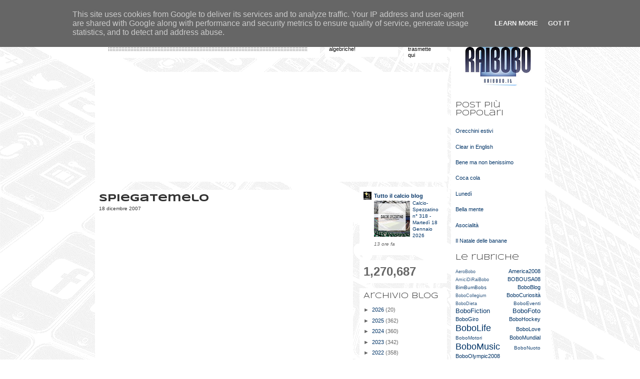

--- FILE ---
content_type: text/html; charset=UTF-8
request_url: https://www.raibobo.it/2007/12/spiegatemelo.html
body_size: 15081
content:
<!DOCTYPE html>
<html dir='ltr' xmlns='http://www.w3.org/1999/xhtml' xmlns:b='http://www.google.com/2005/gml/b' xmlns:data='http://www.google.com/2005/gml/data' xmlns:expr='http://www.google.com/2005/gml/expr'>
<head>
<link href='https://www.blogger.com/static/v1/widgets/2944754296-widget_css_bundle.css' rel='stylesheet' type='text/css'/>
<meta content='text/html; charset=UTF-8' http-equiv='Content-Type'/>
<meta content='blogger' name='generator'/>
<link href='https://www.raibobo.it/favicon.ico' rel='icon' type='image/x-icon'/>
<link href='https://www.raibobo.it/2007/12/spiegatemelo.html' rel='canonical'/>
<link rel="alternate" type="application/atom+xml" title="RaiBobo.it - Atom" href="https://www.raibobo.it/feeds/posts/default" />
<link rel="alternate" type="application/rss+xml" title="RaiBobo.it - RSS" href="https://www.raibobo.it/feeds/posts/default?alt=rss" />
<link rel="service.post" type="application/atom+xml" title="RaiBobo.it - Atom" href="https://www.blogger.com/feeds/32667773/posts/default" />

<link rel="alternate" type="application/atom+xml" title="RaiBobo.it - Atom" href="https://www.raibobo.it/feeds/2080757100462774017/comments/default" />
<!--Can't find substitution for tag [blog.ieCssRetrofitLinks]-->
<link href='http://img512.imageshack.us/img512/1628/logopiccolokq5.jpg' rel='image_src'/>
<meta content='https://www.raibobo.it/2007/12/spiegatemelo.html' property='og:url'/>
<meta content='Spiegatemelo' property='og:title'/>
<meta content='' property='og:description'/>
<meta content='https://lh3.googleusercontent.com/blogger_img_proxy/AEn0k_vr26W67wGuRCAeSDRpSZpriEDZqDbccLWODoftYboBclb-aYG40f24SPjGRTQ0U-smNxwQ3iyOV-UCKZ8843aVd85o0nzeNI6rdREWpYkAzrTrKaDvOgCulzAvjvs=w1200-h630-p-k-no-nu' property='og:image'/>
<title>RaiBobo.it: Spiegatemelo</title>
<style type='text/css'>@font-face{font-family:'Syncopate';font-style:normal;font-weight:400;font-display:swap;src:url(//fonts.gstatic.com/s/syncopate/v24/pe0sMIuPIYBCpEV5eFdCC_e_Kdxic2wp.woff2)format('woff2');unicode-range:U+0100-02BA,U+02BD-02C5,U+02C7-02CC,U+02CE-02D7,U+02DD-02FF,U+0304,U+0308,U+0329,U+1D00-1DBF,U+1E00-1E9F,U+1EF2-1EFF,U+2020,U+20A0-20AB,U+20AD-20C0,U+2113,U+2C60-2C7F,U+A720-A7FF;}@font-face{font-family:'Syncopate';font-style:normal;font-weight:400;font-display:swap;src:url(//fonts.gstatic.com/s/syncopate/v24/pe0sMIuPIYBCpEV5eFdCBfe_Kdxicw.woff2)format('woff2');unicode-range:U+0000-00FF,U+0131,U+0152-0153,U+02BB-02BC,U+02C6,U+02DA,U+02DC,U+0304,U+0308,U+0329,U+2000-206F,U+20AC,U+2122,U+2191,U+2193,U+2212,U+2215,U+FEFF,U+FFFD;}@font-face{font-family:'Syncopate';font-style:normal;font-weight:700;font-display:swap;src:url(//fonts.gstatic.com/s/syncopate/v24/pe0pMIuPIYBCpEV5eFdKvtKqCv5vWVYgV6l-.woff2)format('woff2');unicode-range:U+0100-02BA,U+02BD-02C5,U+02C7-02CC,U+02CE-02D7,U+02DD-02FF,U+0304,U+0308,U+0329,U+1D00-1DBF,U+1E00-1E9F,U+1EF2-1EFF,U+2020,U+20A0-20AB,U+20AD-20C0,U+2113,U+2C60-2C7F,U+A720-A7FF;}@font-face{font-family:'Syncopate';font-style:normal;font-weight:700;font-display:swap;src:url(//fonts.gstatic.com/s/syncopate/v24/pe0pMIuPIYBCpEV5eFdKvtKqBP5vWVYgVw.woff2)format('woff2');unicode-range:U+0000-00FF,U+0131,U+0152-0153,U+02BB-02BC,U+02C6,U+02DA,U+02DC,U+0304,U+0308,U+0329,U+2000-206F,U+20AC,U+2122,U+2191,U+2193,U+2212,U+2215,U+FEFF,U+FFFD;}</style>
<style id='page-skin-1' type='text/css'><!--
/*
-----------------------------------------------
Blogger Template Style
Name:     Minimalist
Designer: Dessign (http://www.dessign.net/)
Conversion by: Amanda Kennedy (www.bloggerbuster.com)
Date:     7 Feb 2011
----------------------------------------------- */
/* Variable definitions
====================
<Variable name="body.background.color" description="Outer Background" type="color" default="#fff"/>
<Variable
name="body.background"
description="Body Background" type="background"
color="#ffffff"
default="$(color) url(https://blogger.googleusercontent.com/img/b/R29vZ2xl/AVvXsEinBjgpI-H2EXdY49b8N6T2YQ5WhopMVK_rLDMSb4MFhBSprem4TUS0Z0cyPovHLr-MTJtDP2_Vz15BgS8tCMDC6mEazOH8WlYjp45HtDaAwmL0l4JHCNCK96tuuozkS_4RfKdMfw/s1600/bg_mag.jpg) repeat scroll center center"/>
<Variable name="bgcolor" description="Page Background Color"
type="color" default="#fff">
<Variable name="contentbgcolor" description="Content Background Color"
type="color" default="#fff">
<Variable name="navbgcolor" description="Navigation Background Color"
type="color" default="#000">
<Variable name="textcolor" description="Text Color"
type="color" default="#333">
<Variable name="linkcolor" description="Link Color"
type="color" default="#036">
<Variable name="pagetitlecolor" description="Blog Title Color"
type="color" default="#000">
<Variable name="descriptioncolor" description="Blog Description Color"
type="color" default="#000">
<Variable name="titlecolor" description="Post Title Color"
type="color" default="#333">
<Variable name="bordercolor" description="Border Color"
type="color" default="#ccc">
<Variable name="sidebarcolor" description="Sidebar Title Color"
type="color" default="#333">
<Variable name="sidebartextcolor" description="Sidebar Text Color"
type="color" default="#666">
<Variable name="visitedlinkcolor" description="Visited Link Color"
type="color" default="#999">
<Variable name="posttitlefont" description="Post title Font"
type="font"
default="normal bold 20px Syncopate, Arial, sans-serif">
<Variable name="dateheaderfont" description="Date Header Font"
type="font"
default="normal normal 10px Arial, Tahoma, Helvetica, FreeSans, sans-serif">
<Variable name="bodyfont" description="Text Font"
type="font" default="normal normal 11px Arial, Tahoma, Helvetica, FreeSans, sans-serif">
<Variable name="headerfont" description="Sidebar Title Font"
type="font"
default="normal normal 141% Syncopate, Arial, sans-serif">
<Variable name="pagetitlefont" description="Blog Title Font"
type="font"
default="normal bold 30px Syncopate, Arial, sans-serif">
<Variable name="descriptionfont" description="Blog Description Font"
type="font"
default="normal normal 12px Arial, Tahoma, Helvetica, FreeSans, sans-serif">
<Variable name="postfooterfont" description="Post Footer Font"
type="font"
default="normal normal 10px Arial, Tahoma, Helvetica, FreeSans, sans-serif">
<Variable name="startSide" description="Side where text starts in blog language"
type="automatic" default="left">
<Variable name="endSide" description="Side where text ends in blog language"
type="automatic" default="right">
*/
/* Use this with templates/template-twocol.html */
body {
background:#ffffff url(//2.bp.blogspot.com/-Mo8_J4DGMcI/XDsN2SunlKI/AAAAAAAAQdE/hKAH1opRO2Uq1WLXXeTNrAHR4eirpHVywCK4BGAYYCw/s0/sfondo-sito-1.png) repeat scroll top left;
margin:0;
color:#333333;
font:x-small Georgia Serif;
font-size/* */:/**/small;
font-size: /**/small;
text-align: center;
}
a:link {
color:#003366;
text-decoration:none;
}
a:visited {
color:#999999;
text-decoration:none;
}
a:hover {
color:#333333;
text-decoration:underline;
}
a img {
border-width:0;
}
/* Header
-----------------------------------------------
*/
#header {
}
#header h2 {display: none; margin-top: 0; padding-top: 0;}
#header ul {
list-style-type: none;
margin: 0 !important;
padding: 0;
}
.header_first {
float: left;
margin-right: 10px;
background-color: #ffffff;
padding: 13px 8px;
width: 434px;
}
.header_second {
float: left;
background-color: #ffffff;
padding: 10px 8px;
width: 130px;
}
.header_third {
float: right;
background-color: #ffffff;
padding: 10px 23px 10px 8px;
width: 55px;
}
#header-inner {
background-position: center;
margin-left: auto;
margin-right: auto;
}
#header {
color:#000000;
}
#header h1 {
font: normal bold 30px Syncopate;
margin: 0;
}
#header a {
color:#000000;
text-decoration:none;
}
#header a:hover {
color:#000000;
}
#header .description {
max-width:700px;
font: normal normal 12px Arial, Tahoma, Helvetica, FreeSans, sans-serif;
color: #000000;
}
#header img {
margin-left: auto;
margin-right: auto;
}
#header li a:hover {
text-decoration: line-through;
}
/* Outer-Wrapper
----------------------------------------------- */
#outer-wrapper {
width: 900px;
margin:0 auto;
padding:10px;
text-align:left;
font: normal normal 11px Arial, Tahoma, Helvetica, FreeSans, sans-serif;
}
#left-container {
width: 704px;
float: left;
}
#main-wrapper {
width: 516px;
float: left;
word-wrap: break-word; /* fix for long text breaking sidebar float in IE */
overflow: hidden;     /* fix for long non-text content breaking IE sidebar float */
}
#sidebar-wrapper {
width: 175px;
float: right;
word-wrap: break-word; /* fix for long text breaking sidebar float in IE */
overflow: hidden;      /* fix for long non-text content breaking IE sidebar float */
}
#layout #sidebar-wrapper {
width: 158px;
}
#right-sidebar {
width: 188px;
float: right;
word-wrap: break-word; /* fix for long text breaking sidebar float in IE */
overflow: hidden;      /* fix for long non-text content breaking IE sidebar float */
}
#layout #right-sidebar {
width: 170px;
}
#sidebar-right-col {
background-color: #ffffff;
float: right;
padding: 9px;
}
/* Headings
----------------------------------------------- */
h2 {
margin:0 0 .75em;
font:normal normal 141% Syncopate;
color:#333333;
}
/* Posts
-----------------------------------------------
*/
p.date-header {
margin: 0 0 .5em;
font: normal normal 10px Arial, Tahoma, Helvetica, FreeSans, sans-serif;
}
.post {
margin:.5em 0 1.5em;
padding-bottom:1.5em;
width: 500px;
padding: 8px;
}
.post h2 {
margin:0;
padding:0 0 4px;
font: normal bold 20px Syncopate, Arial, Sans-serif;
color:#333333;
}
.post h2 a, .post h2 a:visited, .post h2 strong {
display:block;
text-decoration:none;
color:#333333;
}
.post h2 strong, .post h2 a:hover {
color:#333333;
}
.post-body {
margin:0 0 .75em;
line-height:1.6em;
}
.post-body a {
color: #003366;
}
.post-body blockquote {
line-height:1.3em;
}
.post-footer {
margin: .75em 0;
color:#333333;
font: normal normal 10px Arial, Tahoma, Helvetica, FreeSans, sans-serif;
text-transform: uppercase;
}
.comment-link {
margin:0;
}
.post img {
padding:0;
margin: 0;
}
.post blockquote {
margin:1em 20px;
}
.post blockquote p {
margin:.75em 0;
}
/* Comments
----------------------------------------------- */
#comments h4 {
margin:1em 0;
font-weight: bold;
color: #333333;
}
#comments-block {
margin:1em 0 1.5em;
line-height:1.6em;
}
#comments-block .comment-author {
margin:.5em 0;
}
#comments-block .comment-body {
margin:.25em 0 0;
}
#comments-block .comment-footer {
margin:-.25em 0 2em;
}
#comments-block .comment-body p {
margin:0 0 .75em;
}
.deleted-comment {
font-style:italic;
color:gray;
}
#blog-pager, .feed-links {
background-color: #ffffff;
padding: 10px 5px;
text-align: left;
text-transform: uppercase;
}
#blog-pager-older-link, #blog-pager-newer-link {
float: none;
}
#blog-pager a {
background-color: #000000;
color: #ffffff;
display: inline;
padding: 3px 60px 3px 5px;
}
.feed-links {
clear: both;
background: url("https://blogger.googleusercontent.com/img/b/R29vZ2xl/AVvXsEjBlIr2TGr9ebR35parJBHH5AS1dDWEEB-Ek_aoXlk4E2dADJmQr-NkeEeq7VE_2n-cZXMV43rGfVIpsV5q9TSaasQEdApfxKUfw4j2xmAOUH4wnBCbfj1nXtOPzUhPTZcWKPZ8/s800/rss.png") no-repeat scroll 5px center #ffffff;
padding-left: 25px;
}
/* Sidebar Content
----------------------------------------------- */
.sidebar {
color: #666666;
line-height: 1.5em;
}
.sidebar ul {
list-style:none;
margin:0 0 0;
padding:0 0 0;
}
.sidebar li {
margin:0;
padding-top:0;
padding-right:0;
padding-bottom:.25em;
}
.sidebar .widget {
margin:0 0 1.5em;
padding:0 0 1.5em;
}
.main .widget {
margin: 0;
padding: 0;
}
.main .Blog {
border-bottom-width: 0;
}
/* Profile
----------------------------------------------- */
.profile-img {
float: left;
margin-top: 0;
margin-right: 5px;
margin-bottom: 5px;
margin-left: 0;
padding: 4px;
border: 1px solid #cccccc;
}
.profile-data {
margin:0;
font: normal normal 10px Arial, Tahoma, Helvetica, FreeSans, sans-serif;
color: #333333;
}
.profile-datablock {
margin:.5em 0 .5em;
}
.profile-textblock {
margin: 0.5em 0;
line-height: 1.6em;
}
.profile-link {
font: normal normal 10px Arial, Tahoma, Helvetica, FreeSans, sans-serif;
}
/* Footer
----------------------------------------------- */
#footer-wrapper {
clear:both;
margin:0 auto;
padding: 5px;
background:#ffffff;
text-align: left;
}
/* Hide the Blogger NavBar
----------------------------------------------- */
#navbar-iframe {
height:0px;
visibility:hidden;
display:none
}
#menu {
width: 705px;
background-color: #ffffff;
margin: 10px 0;
font-size: 11px;
padding: 9px 0px;
}
#menu h2 {
display: none;
}
#menu ul {
list-style-type: none;
margin: 0 0 0 5px;
padding: 0;
}
#menu ul li {
display: inline;
background-color:  #000000;
padding: 3px 60px 3px 5px;
text-transform: uppercase;
}
#menu ul li a {
color: #ffffff;
text-decoration: none;
}
#menu ul li a:hover {
text-decoration: line-through;
}
.sidebar .widget, .post {
background-color: #ffffff;
margin-bottom: 10px;
padding: 8px;
}
#sidebar-right-col .widget {padding: 0;}
#content-wrapper {margin-top: 18px;}
#header p.description {margin: 0; padding: 1px 0;}

--></style>
<link href='https://www.blogger.com/dyn-css/authorization.css?targetBlogID=32667773&amp;zx=8aad1bdf-624d-4f7a-97e5-90ae8b86936b' media='none' onload='if(media!=&#39;all&#39;)media=&#39;all&#39;' rel='stylesheet'/><noscript><link href='https://www.blogger.com/dyn-css/authorization.css?targetBlogID=32667773&amp;zx=8aad1bdf-624d-4f7a-97e5-90ae8b86936b' rel='stylesheet'/></noscript>
<meta name='google-adsense-platform-account' content='ca-host-pub-1556223355139109'/>
<meta name='google-adsense-platform-domain' content='blogspot.com'/>

<!-- data-ad-client=ca-pub-2053208070309902 -->

<script type="text/javascript" language="javascript">
  // Supply ads personalization default for EEA readers
  // See https://www.blogger.com/go/adspersonalization
  adsbygoogle = window.adsbygoogle || [];
  if (typeof adsbygoogle.requestNonPersonalizedAds === 'undefined') {
    adsbygoogle.requestNonPersonalizedAds = 1;
  }
</script>


</head>
<body>
<div class='navbar no-items section' id='navbar'>
</div>
<div id='outer-wrapper'>
<div id='left-container'>
<!-- skip links for text browsers -->
<span id='skiplinks' style='display:none;'>
<a href='#main'>skip to main </a> |
      <a href='#sidebar'>skip to sidebar</a>
</span>
<div id='header'>
<div class='header_first section' id='header_first'><div class='widget Header' data-version='1' id='Header1'>
<div id='header-inner'>
<a href='https://www.raibobo.it/' style='display: block'>
<img alt='RaiBobo.it' height='80px; ' id='Header1_headerimg' src='https://blogger.googleusercontent.com/img/b/R29vZ2xl/AVvXsEh2Dx5pnJ1MIRbp6GnOlZFYR9XNhWvUOsP4M-j38KRVKj3qr5j9ybeeDxWg-K0ULH-N6UDdeXI-uKQHA_hspVTZwNQzUNovlAEFh5Mcvu51LutseUIs3MKWP8V5bFIVh13adt1LHg/s1600/ProvaNome.jpg' style='display: block' width='401px; '/>
</a>
</div>
</div></div>
<div class='header_second section' id='header_second'><div class='widget Text' data-version='1' id='Text1'>
<div class='widget-content'>
Questo è il blog di un uomo dalle mille passioni, dai mille amori, dalle  mille idee. Questo è quindi il blog dalle tremila cosa... mi piacciono  le vaccate algebriche!
</div>
<div class='clear'></div>
</div></div>
<div class='header_third section' id='header_third'><div class='widget LinkList' data-version='1' id='LinkList1'>
<div class='widget-content'>
<ul>
<li><a href='http://www.facebook.com/raibobo'>Facebook</a></li>
<li><a href='https://www.instagram.com/raibobo_max/'>Instagram</a></li>
<li><a href='https://twitter.com/raibobo'>Twitter</a></li>
<li><a href="//www.youtube.com/raibobo">You Tube</a></li>
<li><a href='https://www.sportnelweb.it/'>SNW Sport - Raibobo trasmette qui</a></li>
</ul>
<div class='clear'></div>
</div>
</div></div>
<div style='clear: both'></div>
</div>
<div id='content-wrapper'>
<div class='menu section' id='menu'><div class='widget HTML' data-version='1' id='HTML1'>
<h2 class='title'>Massimo trasmette su #SNWradio</h2>
<div class='widget-content'>
<center> 
<iframe style="margin: 0px; border: 0px; overflow: hidden; width: 500px; height: 200px;" allow="autoplay" src="https://play5.newradio.it/player/index/2932"></iframe>
</center>
</div>
<div class='clear'></div>
</div></div>
<div style='clear: both;'></div>
<div id='main-wrapper'>
<div class='main section' id='main'><div class='widget Blog' data-version='1' id='Blog1'>
<div class='blog-posts hfeed'>
<!--Can't find substitution for tag [defaultAdStart]-->

          <div class="date-outer">
        

          <div class="date-posts">
        
<div class='post-outer'>
<div class='post hentry'>
<a name='2080757100462774017'></a>
<h2 class='post-title entry-title'>
Spiegatemelo
</h2>
<div class='post-header'>
<div class='post-header-line-1'>
<p class='date-header'><span>18 dicembre 2007</span></p>
</div>
</div>
<div class='post-body entry-content'>
<object height="355" width="425"><param name="movie" value="//www.youtube.com/v/Tns3fDZXK-I&amp;rel=1"></param><param name="wmode" value="transparent"></param><embed src="//www.youtube.com/v/Tns3fDZXK-I&amp;rel=1" type="application/x-shockwave-flash" wmode="transparent" width="425" height="355"></embed></object><br /><a href="http://raibobo.blogspot.com/"><img alt="Image Hosted by ImageShack.us" border="0" src="https://lh3.googleusercontent.com/blogger_img_proxy/AEn0k_vr26W67wGuRCAeSDRpSZpriEDZqDbccLWODoftYboBclb-aYG40f24SPjGRTQ0U-smNxwQ3iyOV-UCKZ8843aVd85o0nzeNI6rdREWpYkAzrTrKaDvOgCulzAvjvs=s0-d"></a>
<div style='clear: both;'></div>
</div>
<div class='post-footer'>
<div class='post-footer-line post-footer-line-1'><span class='post-author vcard'>
</span>
<span class='post-timestamp'>
pubblicato il
<a class='timestamp-link' href='https://www.raibobo.it/2007/12/spiegatemelo.html' rel='bookmark' title='permanent link'><abbr class='published' title='2007-12-18T01:44:00+01:00'>18.12.07</abbr></a>
</span>
<span class='post-comment-link'>
</span>
<span class='post-icons'>
<span class='item-control blog-admin pid-523021303'>
<a href='https://www.blogger.com/post-edit.g?blogID=32667773&postID=2080757100462774017&from=pencil' title='Modifica post'>
<img alt="" class="icon-action" height="18" src="//img2.blogblog.com/img/icon18_edit_allbkg.gif" width="18">
</a>
</span>
</span>
<div class='post-share-buttons'>
</div>
</div>
<div class='post-footer-line post-footer-line-2'><span class='post-labels'>
Etichette:
<a href='https://www.raibobo.it/search/label/VideoParade' rel='tag'>VideoParade</a>
</span>
</div>
<div class='post-footer-line post-footer-line-3'><span class='post-location'>
</span>
</div>
</div>
</div>
<div class='comments' id='comments'>
<a name='comments'></a>
<h4>

          1 commenti:
        
</h4>
<div id='Blog1_comments-block-wrapper'>
<dl class='avatar-comment-indent' id='comments-block'>
<dt class='comment-author ' id='c6693900817664539366'>
<a name='c6693900817664539366'></a>
<div class="avatar-image-container avatar-stock"><span dir="ltr"><img src="//resources.blogblog.com/img/blank.gif" width="35" height="35" alt="" title="Anonimo">

</span></div>
Anonimo
ha detto...
</dt>
<dd class='comment-body' id='Blog1_cmt-6693900817664539366'>
<p>
Dunque, umilmente mi sembra di vedere che, un attimo prima di battere la mano sulla bottiglia il cellulare sparisce (nella manica?) mentre la bottiglia vuota effettivamente non viene mai inquadrata in modo chiaro nel video...magari esistono due bottiglie...più di così non saprei che dire!
</p>
</dd>
<dd class='comment-footer'>
<span class='comment-timestamp'>
<a href='https://www.raibobo.it/2007/12/spiegatemelo.html?showComment=1198016760000#c6693900817664539366' title='comment permalink'>
18/12/07 23:26
</a>
<span class='item-control blog-admin pid-1130720585'>
<a class='comment-delete' href='https://www.blogger.com/comment/delete/32667773/6693900817664539366' title='Elimina commento'>
<img src='//www.blogger.com/img/icon_delete13.gif'/>
</a>
</span>
</span>
</dd>
</dl>
</div>
<p class='comment-footer'>
<a href='https://www.blogger.com/comment/fullpage/post/32667773/2080757100462774017' onclick='javascript:window.open(this.href, "bloggerPopup", "toolbar=0,location=0,statusbar=1,menubar=0,scrollbars=yes,width=640,height=500"); return false;'>Posta un commento</a>
</p>
<div id='backlinks-container'>
<div id='Blog1_backlinks-container'>
</div>
</div>
</div>
</div>

        </div></div>
      
<!--Can't find substitution for tag [adEnd]-->
</div>
<div class='blog-pager' id='blog-pager'>
<span id='blog-pager-newer-link'>
<a class='blog-pager-newer-link' href='https://www.raibobo.it/2007/12/dio-salvi-rocco-tanica.html' id='Blog1_blog-pager-newer-link' title='Post più recente'>Post più recente</a>
</span>
<span id='blog-pager-older-link'>
<a class='blog-pager-older-link' href='https://www.raibobo.it/2007/12/na-botta-de-sport.html' id='Blog1_blog-pager-older-link' title='Post più vecchio'>Post più vecchio</a>
</span>
<a class='home-link' href='https://www.raibobo.it/'>Home page</a>
</div>
<div class='clear'></div>
<div class='post-feeds'>
<div class='feed-links'>
Iscriviti a:
<a class='feed-link' href='https://www.raibobo.it/feeds/2080757100462774017/comments/default' target='_blank' type='application/atom+xml'>Commenti sul post (Atom)</a>
</div>
</div>
</div></div>
</div>
<div id='sidebar-wrapper'>
<div class='sidebar section' id='sidebar'><div class='widget BlogList' data-version='1' id='BlogList1'>
<div class='widget-content'>
<div class='blog-list-container' id='BlogList1_container'>
<ul id='BlogList1_blogs'>
<li style='display: block;'>
<div class='blog-icon'>
<img data-lateloadsrc='https://lh3.googleusercontent.com/blogger_img_proxy/AEn0k_uxX1MFLfnmZaJDKh_hJvF7f0ffH70tInOlLgLF96sKR--MTctxWLRN8RxvCoHkLrQIKQzmhSu-y-SLO2BAxEDx-LYAbbgWcO5X_7ZaNlw=s16-w16-h16' height='16' width='16'/>
</div>
<div class='blog-content'>
<div class='blog-title'>
<a href='https://www.tuttoilcalcioblog.it/' target='_blank'>
Tutto il calcio blog</a>
</div>
<div class='item-content'>
<div class='item-thumbnail'>
<a href='https://www.tuttoilcalcioblog.it/' target='_blank'>
<img alt='' border='0' height='72' src='https://blogger.googleusercontent.com/img/b/R29vZ2xl/AVvXsEjU23a-CuDJ3G4viJlqSKCdOSqUCCDgHGi7pgknBh-fKH0_I9MrISZuMgm2Ed80_eFxI5ZcI1maaz2BacGV8yZb-i2-RKBGdk1_Zr6Fyo9xyFVVX9I5F-aDYQivDpW8bgngZbmZMmIIQ_xPTDtJn62DShhlfMO6fhoKOao41RHbn4XCvVsL90b3NHp8KGM/s72-c/Ciclismo%20Emozioni.jpg' width='72'/>
</a>
</div>
<span class='item-title'>
<a href='https://www.tuttoilcalcioblog.it/2026/01/calcio-spezzatino-n-318-martedi-18.html' target='_blank'>
Calcio-Spezzatino n&#176; 318 - Martedì 18 Gennaio 2026
</a>
</span>
<div class='item-time'>
13 ore fa
</div>
</div>
</div>
<div style='clear: both;'></div>
</li>
</ul>
<div class='clear'></div>
</div>
</div>
</div><div class='widget Stats' data-version='1' id='Stats1'>
<div class='widget-content'>
<div id='Stats1_content' style='display: none;'>
<span class='counter-wrapper text-counter-wrapper' id='Stats1_totalCount'>
</span>
<div class='clear'></div>
</div>
</div>
</div><div class='widget BlogArchive' data-version='1' id='BlogArchive1'>
<h2>Archivio blog</h2>
<div class='widget-content'>
<div id='ArchiveList'>
<div id='BlogArchive1_ArchiveList'>
<ul class='hierarchy'>
<li class='archivedate collapsed'>
<a class='toggle' href='javascript:void(0)'>
<span class='zippy'>

        &#9658;&#160;
      
</span>
</a>
<a class='post-count-link' href='https://www.raibobo.it/2026/'>
2026
</a>
<span class='post-count' dir='ltr'>(20)</span>
<ul class='hierarchy'>
<li class='archivedate collapsed'>
<a class='toggle' href='javascript:void(0)'>
<span class='zippy'>

        &#9658;&#160;
      
</span>
</a>
<a class='post-count-link' href='https://www.raibobo.it/2026/01/'>
gennaio
</a>
<span class='post-count' dir='ltr'>(20)</span>
</li>
</ul>
</li>
</ul>
<ul class='hierarchy'>
<li class='archivedate collapsed'>
<a class='toggle' href='javascript:void(0)'>
<span class='zippy'>

        &#9658;&#160;
      
</span>
</a>
<a class='post-count-link' href='https://www.raibobo.it/2025/'>
2025
</a>
<span class='post-count' dir='ltr'>(362)</span>
<ul class='hierarchy'>
<li class='archivedate collapsed'>
<a class='toggle' href='javascript:void(0)'>
<span class='zippy'>

        &#9658;&#160;
      
</span>
</a>
<a class='post-count-link' href='https://www.raibobo.it/2025/12/'>
dicembre
</a>
<span class='post-count' dir='ltr'>(30)</span>
</li>
</ul>
<ul class='hierarchy'>
<li class='archivedate collapsed'>
<a class='toggle' href='javascript:void(0)'>
<span class='zippy'>

        &#9658;&#160;
      
</span>
</a>
<a class='post-count-link' href='https://www.raibobo.it/2025/11/'>
novembre
</a>
<span class='post-count' dir='ltr'>(30)</span>
</li>
</ul>
<ul class='hierarchy'>
<li class='archivedate collapsed'>
<a class='toggle' href='javascript:void(0)'>
<span class='zippy'>

        &#9658;&#160;
      
</span>
</a>
<a class='post-count-link' href='https://www.raibobo.it/2025/10/'>
ottobre
</a>
<span class='post-count' dir='ltr'>(31)</span>
</li>
</ul>
<ul class='hierarchy'>
<li class='archivedate collapsed'>
<a class='toggle' href='javascript:void(0)'>
<span class='zippy'>

        &#9658;&#160;
      
</span>
</a>
<a class='post-count-link' href='https://www.raibobo.it/2025/09/'>
settembre
</a>
<span class='post-count' dir='ltr'>(29)</span>
</li>
</ul>
<ul class='hierarchy'>
<li class='archivedate collapsed'>
<a class='toggle' href='javascript:void(0)'>
<span class='zippy'>

        &#9658;&#160;
      
</span>
</a>
<a class='post-count-link' href='https://www.raibobo.it/2025/08/'>
agosto
</a>
<span class='post-count' dir='ltr'>(31)</span>
</li>
</ul>
<ul class='hierarchy'>
<li class='archivedate collapsed'>
<a class='toggle' href='javascript:void(0)'>
<span class='zippy'>

        &#9658;&#160;
      
</span>
</a>
<a class='post-count-link' href='https://www.raibobo.it/2025/07/'>
luglio
</a>
<span class='post-count' dir='ltr'>(31)</span>
</li>
</ul>
<ul class='hierarchy'>
<li class='archivedate collapsed'>
<a class='toggle' href='javascript:void(0)'>
<span class='zippy'>

        &#9658;&#160;
      
</span>
</a>
<a class='post-count-link' href='https://www.raibobo.it/2025/06/'>
giugno
</a>
<span class='post-count' dir='ltr'>(29)</span>
</li>
</ul>
<ul class='hierarchy'>
<li class='archivedate collapsed'>
<a class='toggle' href='javascript:void(0)'>
<span class='zippy'>

        &#9658;&#160;
      
</span>
</a>
<a class='post-count-link' href='https://www.raibobo.it/2025/05/'>
maggio
</a>
<span class='post-count' dir='ltr'>(31)</span>
</li>
</ul>
<ul class='hierarchy'>
<li class='archivedate collapsed'>
<a class='toggle' href='javascript:void(0)'>
<span class='zippy'>

        &#9658;&#160;
      
</span>
</a>
<a class='post-count-link' href='https://www.raibobo.it/2025/04/'>
aprile
</a>
<span class='post-count' dir='ltr'>(30)</span>
</li>
</ul>
<ul class='hierarchy'>
<li class='archivedate collapsed'>
<a class='toggle' href='javascript:void(0)'>
<span class='zippy'>

        &#9658;&#160;
      
</span>
</a>
<a class='post-count-link' href='https://www.raibobo.it/2025/03/'>
marzo
</a>
<span class='post-count' dir='ltr'>(31)</span>
</li>
</ul>
<ul class='hierarchy'>
<li class='archivedate collapsed'>
<a class='toggle' href='javascript:void(0)'>
<span class='zippy'>

        &#9658;&#160;
      
</span>
</a>
<a class='post-count-link' href='https://www.raibobo.it/2025/02/'>
febbraio
</a>
<span class='post-count' dir='ltr'>(28)</span>
</li>
</ul>
<ul class='hierarchy'>
<li class='archivedate collapsed'>
<a class='toggle' href='javascript:void(0)'>
<span class='zippy'>

        &#9658;&#160;
      
</span>
</a>
<a class='post-count-link' href='https://www.raibobo.it/2025/01/'>
gennaio
</a>
<span class='post-count' dir='ltr'>(31)</span>
</li>
</ul>
</li>
</ul>
<ul class='hierarchy'>
<li class='archivedate collapsed'>
<a class='toggle' href='javascript:void(0)'>
<span class='zippy'>

        &#9658;&#160;
      
</span>
</a>
<a class='post-count-link' href='https://www.raibobo.it/2024/'>
2024
</a>
<span class='post-count' dir='ltr'>(360)</span>
<ul class='hierarchy'>
<li class='archivedate collapsed'>
<a class='toggle' href='javascript:void(0)'>
<span class='zippy'>

        &#9658;&#160;
      
</span>
</a>
<a class='post-count-link' href='https://www.raibobo.it/2024/12/'>
dicembre
</a>
<span class='post-count' dir='ltr'>(30)</span>
</li>
</ul>
<ul class='hierarchy'>
<li class='archivedate collapsed'>
<a class='toggle' href='javascript:void(0)'>
<span class='zippy'>

        &#9658;&#160;
      
</span>
</a>
<a class='post-count-link' href='https://www.raibobo.it/2024/11/'>
novembre
</a>
<span class='post-count' dir='ltr'>(28)</span>
</li>
</ul>
<ul class='hierarchy'>
<li class='archivedate collapsed'>
<a class='toggle' href='javascript:void(0)'>
<span class='zippy'>

        &#9658;&#160;
      
</span>
</a>
<a class='post-count-link' href='https://www.raibobo.it/2024/10/'>
ottobre
</a>
<span class='post-count' dir='ltr'>(31)</span>
</li>
</ul>
<ul class='hierarchy'>
<li class='archivedate collapsed'>
<a class='toggle' href='javascript:void(0)'>
<span class='zippy'>

        &#9658;&#160;
      
</span>
</a>
<a class='post-count-link' href='https://www.raibobo.it/2024/09/'>
settembre
</a>
<span class='post-count' dir='ltr'>(29)</span>
</li>
</ul>
<ul class='hierarchy'>
<li class='archivedate collapsed'>
<a class='toggle' href='javascript:void(0)'>
<span class='zippy'>

        &#9658;&#160;
      
</span>
</a>
<a class='post-count-link' href='https://www.raibobo.it/2024/08/'>
agosto
</a>
<span class='post-count' dir='ltr'>(31)</span>
</li>
</ul>
<ul class='hierarchy'>
<li class='archivedate collapsed'>
<a class='toggle' href='javascript:void(0)'>
<span class='zippy'>

        &#9658;&#160;
      
</span>
</a>
<a class='post-count-link' href='https://www.raibobo.it/2024/07/'>
luglio
</a>
<span class='post-count' dir='ltr'>(31)</span>
</li>
</ul>
<ul class='hierarchy'>
<li class='archivedate collapsed'>
<a class='toggle' href='javascript:void(0)'>
<span class='zippy'>

        &#9658;&#160;
      
</span>
</a>
<a class='post-count-link' href='https://www.raibobo.it/2024/06/'>
giugno
</a>
<span class='post-count' dir='ltr'>(29)</span>
</li>
</ul>
<ul class='hierarchy'>
<li class='archivedate collapsed'>
<a class='toggle' href='javascript:void(0)'>
<span class='zippy'>

        &#9658;&#160;
      
</span>
</a>
<a class='post-count-link' href='https://www.raibobo.it/2024/05/'>
maggio
</a>
<span class='post-count' dir='ltr'>(31)</span>
</li>
</ul>
<ul class='hierarchy'>
<li class='archivedate collapsed'>
<a class='toggle' href='javascript:void(0)'>
<span class='zippy'>

        &#9658;&#160;
      
</span>
</a>
<a class='post-count-link' href='https://www.raibobo.it/2024/04/'>
aprile
</a>
<span class='post-count' dir='ltr'>(30)</span>
</li>
</ul>
<ul class='hierarchy'>
<li class='archivedate collapsed'>
<a class='toggle' href='javascript:void(0)'>
<span class='zippy'>

        &#9658;&#160;
      
</span>
</a>
<a class='post-count-link' href='https://www.raibobo.it/2024/03/'>
marzo
</a>
<span class='post-count' dir='ltr'>(31)</span>
</li>
</ul>
<ul class='hierarchy'>
<li class='archivedate collapsed'>
<a class='toggle' href='javascript:void(0)'>
<span class='zippy'>

        &#9658;&#160;
      
</span>
</a>
<a class='post-count-link' href='https://www.raibobo.it/2024/02/'>
febbraio
</a>
<span class='post-count' dir='ltr'>(28)</span>
</li>
</ul>
<ul class='hierarchy'>
<li class='archivedate collapsed'>
<a class='toggle' href='javascript:void(0)'>
<span class='zippy'>

        &#9658;&#160;
      
</span>
</a>
<a class='post-count-link' href='https://www.raibobo.it/2024/01/'>
gennaio
</a>
<span class='post-count' dir='ltr'>(31)</span>
</li>
</ul>
</li>
</ul>
<ul class='hierarchy'>
<li class='archivedate collapsed'>
<a class='toggle' href='javascript:void(0)'>
<span class='zippy'>

        &#9658;&#160;
      
</span>
</a>
<a class='post-count-link' href='https://www.raibobo.it/2023/'>
2023
</a>
<span class='post-count' dir='ltr'>(342)</span>
<ul class='hierarchy'>
<li class='archivedate collapsed'>
<a class='toggle' href='javascript:void(0)'>
<span class='zippy'>

        &#9658;&#160;
      
</span>
</a>
<a class='post-count-link' href='https://www.raibobo.it/2023/12/'>
dicembre
</a>
<span class='post-count' dir='ltr'>(31)</span>
</li>
</ul>
<ul class='hierarchy'>
<li class='archivedate collapsed'>
<a class='toggle' href='javascript:void(0)'>
<span class='zippy'>

        &#9658;&#160;
      
</span>
</a>
<a class='post-count-link' href='https://www.raibobo.it/2023/11/'>
novembre
</a>
<span class='post-count' dir='ltr'>(30)</span>
</li>
</ul>
<ul class='hierarchy'>
<li class='archivedate collapsed'>
<a class='toggle' href='javascript:void(0)'>
<span class='zippy'>

        &#9658;&#160;
      
</span>
</a>
<a class='post-count-link' href='https://www.raibobo.it/2023/10/'>
ottobre
</a>
<span class='post-count' dir='ltr'>(32)</span>
</li>
</ul>
<ul class='hierarchy'>
<li class='archivedate collapsed'>
<a class='toggle' href='javascript:void(0)'>
<span class='zippy'>

        &#9658;&#160;
      
</span>
</a>
<a class='post-count-link' href='https://www.raibobo.it/2023/09/'>
settembre
</a>
<span class='post-count' dir='ltr'>(29)</span>
</li>
</ul>
<ul class='hierarchy'>
<li class='archivedate collapsed'>
<a class='toggle' href='javascript:void(0)'>
<span class='zippy'>

        &#9658;&#160;
      
</span>
</a>
<a class='post-count-link' href='https://www.raibobo.it/2023/08/'>
agosto
</a>
<span class='post-count' dir='ltr'>(30)</span>
</li>
</ul>
<ul class='hierarchy'>
<li class='archivedate collapsed'>
<a class='toggle' href='javascript:void(0)'>
<span class='zippy'>

        &#9658;&#160;
      
</span>
</a>
<a class='post-count-link' href='https://www.raibobo.it/2023/07/'>
luglio
</a>
<span class='post-count' dir='ltr'>(26)</span>
</li>
</ul>
<ul class='hierarchy'>
<li class='archivedate collapsed'>
<a class='toggle' href='javascript:void(0)'>
<span class='zippy'>

        &#9658;&#160;
      
</span>
</a>
<a class='post-count-link' href='https://www.raibobo.it/2023/06/'>
giugno
</a>
<span class='post-count' dir='ltr'>(27)</span>
</li>
</ul>
<ul class='hierarchy'>
<li class='archivedate collapsed'>
<a class='toggle' href='javascript:void(0)'>
<span class='zippy'>

        &#9658;&#160;
      
</span>
</a>
<a class='post-count-link' href='https://www.raibobo.it/2023/05/'>
maggio
</a>
<span class='post-count' dir='ltr'>(28)</span>
</li>
</ul>
<ul class='hierarchy'>
<li class='archivedate collapsed'>
<a class='toggle' href='javascript:void(0)'>
<span class='zippy'>

        &#9658;&#160;
      
</span>
</a>
<a class='post-count-link' href='https://www.raibobo.it/2023/04/'>
aprile
</a>
<span class='post-count' dir='ltr'>(24)</span>
</li>
</ul>
<ul class='hierarchy'>
<li class='archivedate collapsed'>
<a class='toggle' href='javascript:void(0)'>
<span class='zippy'>

        &#9658;&#160;
      
</span>
</a>
<a class='post-count-link' href='https://www.raibobo.it/2023/03/'>
marzo
</a>
<span class='post-count' dir='ltr'>(26)</span>
</li>
</ul>
<ul class='hierarchy'>
<li class='archivedate collapsed'>
<a class='toggle' href='javascript:void(0)'>
<span class='zippy'>

        &#9658;&#160;
      
</span>
</a>
<a class='post-count-link' href='https://www.raibobo.it/2023/02/'>
febbraio
</a>
<span class='post-count' dir='ltr'>(27)</span>
</li>
</ul>
<ul class='hierarchy'>
<li class='archivedate collapsed'>
<a class='toggle' href='javascript:void(0)'>
<span class='zippy'>

        &#9658;&#160;
      
</span>
</a>
<a class='post-count-link' href='https://www.raibobo.it/2023/01/'>
gennaio
</a>
<span class='post-count' dir='ltr'>(32)</span>
</li>
</ul>
</li>
</ul>
<ul class='hierarchy'>
<li class='archivedate collapsed'>
<a class='toggle' href='javascript:void(0)'>
<span class='zippy'>

        &#9658;&#160;
      
</span>
</a>
<a class='post-count-link' href='https://www.raibobo.it/2022/'>
2022
</a>
<span class='post-count' dir='ltr'>(358)</span>
<ul class='hierarchy'>
<li class='archivedate collapsed'>
<a class='toggle' href='javascript:void(0)'>
<span class='zippy'>

        &#9658;&#160;
      
</span>
</a>
<a class='post-count-link' href='https://www.raibobo.it/2022/12/'>
dicembre
</a>
<span class='post-count' dir='ltr'>(31)</span>
</li>
</ul>
<ul class='hierarchy'>
<li class='archivedate collapsed'>
<a class='toggle' href='javascript:void(0)'>
<span class='zippy'>

        &#9658;&#160;
      
</span>
</a>
<a class='post-count-link' href='https://www.raibobo.it/2022/11/'>
novembre
</a>
<span class='post-count' dir='ltr'>(30)</span>
</li>
</ul>
<ul class='hierarchy'>
<li class='archivedate collapsed'>
<a class='toggle' href='javascript:void(0)'>
<span class='zippy'>

        &#9658;&#160;
      
</span>
</a>
<a class='post-count-link' href='https://www.raibobo.it/2022/10/'>
ottobre
</a>
<span class='post-count' dir='ltr'>(31)</span>
</li>
</ul>
<ul class='hierarchy'>
<li class='archivedate collapsed'>
<a class='toggle' href='javascript:void(0)'>
<span class='zippy'>

        &#9658;&#160;
      
</span>
</a>
<a class='post-count-link' href='https://www.raibobo.it/2022/09/'>
settembre
</a>
<span class='post-count' dir='ltr'>(27)</span>
</li>
</ul>
<ul class='hierarchy'>
<li class='archivedate collapsed'>
<a class='toggle' href='javascript:void(0)'>
<span class='zippy'>

        &#9658;&#160;
      
</span>
</a>
<a class='post-count-link' href='https://www.raibobo.it/2022/08/'>
agosto
</a>
<span class='post-count' dir='ltr'>(30)</span>
</li>
</ul>
<ul class='hierarchy'>
<li class='archivedate collapsed'>
<a class='toggle' href='javascript:void(0)'>
<span class='zippy'>

        &#9658;&#160;
      
</span>
</a>
<a class='post-count-link' href='https://www.raibobo.it/2022/07/'>
luglio
</a>
<span class='post-count' dir='ltr'>(30)</span>
</li>
</ul>
<ul class='hierarchy'>
<li class='archivedate collapsed'>
<a class='toggle' href='javascript:void(0)'>
<span class='zippy'>

        &#9658;&#160;
      
</span>
</a>
<a class='post-count-link' href='https://www.raibobo.it/2022/06/'>
giugno
</a>
<span class='post-count' dir='ltr'>(29)</span>
</li>
</ul>
<ul class='hierarchy'>
<li class='archivedate collapsed'>
<a class='toggle' href='javascript:void(0)'>
<span class='zippy'>

        &#9658;&#160;
      
</span>
</a>
<a class='post-count-link' href='https://www.raibobo.it/2022/05/'>
maggio
</a>
<span class='post-count' dir='ltr'>(31)</span>
</li>
</ul>
<ul class='hierarchy'>
<li class='archivedate collapsed'>
<a class='toggle' href='javascript:void(0)'>
<span class='zippy'>

        &#9658;&#160;
      
</span>
</a>
<a class='post-count-link' href='https://www.raibobo.it/2022/04/'>
aprile
</a>
<span class='post-count' dir='ltr'>(30)</span>
</li>
</ul>
<ul class='hierarchy'>
<li class='archivedate collapsed'>
<a class='toggle' href='javascript:void(0)'>
<span class='zippy'>

        &#9658;&#160;
      
</span>
</a>
<a class='post-count-link' href='https://www.raibobo.it/2022/03/'>
marzo
</a>
<span class='post-count' dir='ltr'>(30)</span>
</li>
</ul>
<ul class='hierarchy'>
<li class='archivedate collapsed'>
<a class='toggle' href='javascript:void(0)'>
<span class='zippy'>

        &#9658;&#160;
      
</span>
</a>
<a class='post-count-link' href='https://www.raibobo.it/2022/02/'>
febbraio
</a>
<span class='post-count' dir='ltr'>(28)</span>
</li>
</ul>
<ul class='hierarchy'>
<li class='archivedate collapsed'>
<a class='toggle' href='javascript:void(0)'>
<span class='zippy'>

        &#9658;&#160;
      
</span>
</a>
<a class='post-count-link' href='https://www.raibobo.it/2022/01/'>
gennaio
</a>
<span class='post-count' dir='ltr'>(31)</span>
</li>
</ul>
</li>
</ul>
<ul class='hierarchy'>
<li class='archivedate collapsed'>
<a class='toggle' href='javascript:void(0)'>
<span class='zippy'>

        &#9658;&#160;
      
</span>
</a>
<a class='post-count-link' href='https://www.raibobo.it/2021/'>
2021
</a>
<span class='post-count' dir='ltr'>(364)</span>
<ul class='hierarchy'>
<li class='archivedate collapsed'>
<a class='toggle' href='javascript:void(0)'>
<span class='zippy'>

        &#9658;&#160;
      
</span>
</a>
<a class='post-count-link' href='https://www.raibobo.it/2021/12/'>
dicembre
</a>
<span class='post-count' dir='ltr'>(31)</span>
</li>
</ul>
<ul class='hierarchy'>
<li class='archivedate collapsed'>
<a class='toggle' href='javascript:void(0)'>
<span class='zippy'>

        &#9658;&#160;
      
</span>
</a>
<a class='post-count-link' href='https://www.raibobo.it/2021/11/'>
novembre
</a>
<span class='post-count' dir='ltr'>(30)</span>
</li>
</ul>
<ul class='hierarchy'>
<li class='archivedate collapsed'>
<a class='toggle' href='javascript:void(0)'>
<span class='zippy'>

        &#9658;&#160;
      
</span>
</a>
<a class='post-count-link' href='https://www.raibobo.it/2021/10/'>
ottobre
</a>
<span class='post-count' dir='ltr'>(24)</span>
</li>
</ul>
<ul class='hierarchy'>
<li class='archivedate collapsed'>
<a class='toggle' href='javascript:void(0)'>
<span class='zippy'>

        &#9658;&#160;
      
</span>
</a>
<a class='post-count-link' href='https://www.raibobo.it/2021/09/'>
settembre
</a>
<span class='post-count' dir='ltr'>(30)</span>
</li>
</ul>
<ul class='hierarchy'>
<li class='archivedate collapsed'>
<a class='toggle' href='javascript:void(0)'>
<span class='zippy'>

        &#9658;&#160;
      
</span>
</a>
<a class='post-count-link' href='https://www.raibobo.it/2021/08/'>
agosto
</a>
<span class='post-count' dir='ltr'>(34)</span>
</li>
</ul>
<ul class='hierarchy'>
<li class='archivedate collapsed'>
<a class='toggle' href='javascript:void(0)'>
<span class='zippy'>

        &#9658;&#160;
      
</span>
</a>
<a class='post-count-link' href='https://www.raibobo.it/2021/07/'>
luglio
</a>
<span class='post-count' dir='ltr'>(34)</span>
</li>
</ul>
<ul class='hierarchy'>
<li class='archivedate collapsed'>
<a class='toggle' href='javascript:void(0)'>
<span class='zippy'>

        &#9658;&#160;
      
</span>
</a>
<a class='post-count-link' href='https://www.raibobo.it/2021/06/'>
giugno
</a>
<span class='post-count' dir='ltr'>(30)</span>
</li>
</ul>
<ul class='hierarchy'>
<li class='archivedate collapsed'>
<a class='toggle' href='javascript:void(0)'>
<span class='zippy'>

        &#9658;&#160;
      
</span>
</a>
<a class='post-count-link' href='https://www.raibobo.it/2021/05/'>
maggio
</a>
<span class='post-count' dir='ltr'>(32)</span>
</li>
</ul>
<ul class='hierarchy'>
<li class='archivedate collapsed'>
<a class='toggle' href='javascript:void(0)'>
<span class='zippy'>

        &#9658;&#160;
      
</span>
</a>
<a class='post-count-link' href='https://www.raibobo.it/2021/04/'>
aprile
</a>
<span class='post-count' dir='ltr'>(30)</span>
</li>
</ul>
<ul class='hierarchy'>
<li class='archivedate collapsed'>
<a class='toggle' href='javascript:void(0)'>
<span class='zippy'>

        &#9658;&#160;
      
</span>
</a>
<a class='post-count-link' href='https://www.raibobo.it/2021/03/'>
marzo
</a>
<span class='post-count' dir='ltr'>(30)</span>
</li>
</ul>
<ul class='hierarchy'>
<li class='archivedate collapsed'>
<a class='toggle' href='javascript:void(0)'>
<span class='zippy'>

        &#9658;&#160;
      
</span>
</a>
<a class='post-count-link' href='https://www.raibobo.it/2021/02/'>
febbraio
</a>
<span class='post-count' dir='ltr'>(28)</span>
</li>
</ul>
<ul class='hierarchy'>
<li class='archivedate collapsed'>
<a class='toggle' href='javascript:void(0)'>
<span class='zippy'>

        &#9658;&#160;
      
</span>
</a>
<a class='post-count-link' href='https://www.raibobo.it/2021/01/'>
gennaio
</a>
<span class='post-count' dir='ltr'>(31)</span>
</li>
</ul>
</li>
</ul>
<ul class='hierarchy'>
<li class='archivedate collapsed'>
<a class='toggle' href='javascript:void(0)'>
<span class='zippy'>

        &#9658;&#160;
      
</span>
</a>
<a class='post-count-link' href='https://www.raibobo.it/2020/'>
2020
</a>
<span class='post-count' dir='ltr'>(366)</span>
<ul class='hierarchy'>
<li class='archivedate collapsed'>
<a class='toggle' href='javascript:void(0)'>
<span class='zippy'>

        &#9658;&#160;
      
</span>
</a>
<a class='post-count-link' href='https://www.raibobo.it/2020/12/'>
dicembre
</a>
<span class='post-count' dir='ltr'>(31)</span>
</li>
</ul>
<ul class='hierarchy'>
<li class='archivedate collapsed'>
<a class='toggle' href='javascript:void(0)'>
<span class='zippy'>

        &#9658;&#160;
      
</span>
</a>
<a class='post-count-link' href='https://www.raibobo.it/2020/11/'>
novembre
</a>
<span class='post-count' dir='ltr'>(29)</span>
</li>
</ul>
<ul class='hierarchy'>
<li class='archivedate collapsed'>
<a class='toggle' href='javascript:void(0)'>
<span class='zippy'>

        &#9658;&#160;
      
</span>
</a>
<a class='post-count-link' href='https://www.raibobo.it/2020/10/'>
ottobre
</a>
<span class='post-count' dir='ltr'>(31)</span>
</li>
</ul>
<ul class='hierarchy'>
<li class='archivedate collapsed'>
<a class='toggle' href='javascript:void(0)'>
<span class='zippy'>

        &#9658;&#160;
      
</span>
</a>
<a class='post-count-link' href='https://www.raibobo.it/2020/09/'>
settembre
</a>
<span class='post-count' dir='ltr'>(30)</span>
</li>
</ul>
<ul class='hierarchy'>
<li class='archivedate collapsed'>
<a class='toggle' href='javascript:void(0)'>
<span class='zippy'>

        &#9658;&#160;
      
</span>
</a>
<a class='post-count-link' href='https://www.raibobo.it/2020/08/'>
agosto
</a>
<span class='post-count' dir='ltr'>(32)</span>
</li>
</ul>
<ul class='hierarchy'>
<li class='archivedate collapsed'>
<a class='toggle' href='javascript:void(0)'>
<span class='zippy'>

        &#9658;&#160;
      
</span>
</a>
<a class='post-count-link' href='https://www.raibobo.it/2020/07/'>
luglio
</a>
<span class='post-count' dir='ltr'>(31)</span>
</li>
</ul>
<ul class='hierarchy'>
<li class='archivedate collapsed'>
<a class='toggle' href='javascript:void(0)'>
<span class='zippy'>

        &#9658;&#160;
      
</span>
</a>
<a class='post-count-link' href='https://www.raibobo.it/2020/06/'>
giugno
</a>
<span class='post-count' dir='ltr'>(30)</span>
</li>
</ul>
<ul class='hierarchy'>
<li class='archivedate collapsed'>
<a class='toggle' href='javascript:void(0)'>
<span class='zippy'>

        &#9658;&#160;
      
</span>
</a>
<a class='post-count-link' href='https://www.raibobo.it/2020/05/'>
maggio
</a>
<span class='post-count' dir='ltr'>(31)</span>
</li>
</ul>
<ul class='hierarchy'>
<li class='archivedate collapsed'>
<a class='toggle' href='javascript:void(0)'>
<span class='zippy'>

        &#9658;&#160;
      
</span>
</a>
<a class='post-count-link' href='https://www.raibobo.it/2020/04/'>
aprile
</a>
<span class='post-count' dir='ltr'>(31)</span>
</li>
</ul>
<ul class='hierarchy'>
<li class='archivedate collapsed'>
<a class='toggle' href='javascript:void(0)'>
<span class='zippy'>

        &#9658;&#160;
      
</span>
</a>
<a class='post-count-link' href='https://www.raibobo.it/2020/03/'>
marzo
</a>
<span class='post-count' dir='ltr'>(31)</span>
</li>
</ul>
<ul class='hierarchy'>
<li class='archivedate collapsed'>
<a class='toggle' href='javascript:void(0)'>
<span class='zippy'>

        &#9658;&#160;
      
</span>
</a>
<a class='post-count-link' href='https://www.raibobo.it/2020/02/'>
febbraio
</a>
<span class='post-count' dir='ltr'>(28)</span>
</li>
</ul>
<ul class='hierarchy'>
<li class='archivedate collapsed'>
<a class='toggle' href='javascript:void(0)'>
<span class='zippy'>

        &#9658;&#160;
      
</span>
</a>
<a class='post-count-link' href='https://www.raibobo.it/2020/01/'>
gennaio
</a>
<span class='post-count' dir='ltr'>(31)</span>
</li>
</ul>
</li>
</ul>
<ul class='hierarchy'>
<li class='archivedate collapsed'>
<a class='toggle' href='javascript:void(0)'>
<span class='zippy'>

        &#9658;&#160;
      
</span>
</a>
<a class='post-count-link' href='https://www.raibobo.it/2019/'>
2019
</a>
<span class='post-count' dir='ltr'>(369)</span>
<ul class='hierarchy'>
<li class='archivedate collapsed'>
<a class='toggle' href='javascript:void(0)'>
<span class='zippy'>

        &#9658;&#160;
      
</span>
</a>
<a class='post-count-link' href='https://www.raibobo.it/2019/12/'>
dicembre
</a>
<span class='post-count' dir='ltr'>(31)</span>
</li>
</ul>
<ul class='hierarchy'>
<li class='archivedate collapsed'>
<a class='toggle' href='javascript:void(0)'>
<span class='zippy'>

        &#9658;&#160;
      
</span>
</a>
<a class='post-count-link' href='https://www.raibobo.it/2019/11/'>
novembre
</a>
<span class='post-count' dir='ltr'>(30)</span>
</li>
</ul>
<ul class='hierarchy'>
<li class='archivedate collapsed'>
<a class='toggle' href='javascript:void(0)'>
<span class='zippy'>

        &#9658;&#160;
      
</span>
</a>
<a class='post-count-link' href='https://www.raibobo.it/2019/10/'>
ottobre
</a>
<span class='post-count' dir='ltr'>(31)</span>
</li>
</ul>
<ul class='hierarchy'>
<li class='archivedate collapsed'>
<a class='toggle' href='javascript:void(0)'>
<span class='zippy'>

        &#9658;&#160;
      
</span>
</a>
<a class='post-count-link' href='https://www.raibobo.it/2019/09/'>
settembre
</a>
<span class='post-count' dir='ltr'>(30)</span>
</li>
</ul>
<ul class='hierarchy'>
<li class='archivedate collapsed'>
<a class='toggle' href='javascript:void(0)'>
<span class='zippy'>

        &#9658;&#160;
      
</span>
</a>
<a class='post-count-link' href='https://www.raibobo.it/2019/08/'>
agosto
</a>
<span class='post-count' dir='ltr'>(32)</span>
</li>
</ul>
<ul class='hierarchy'>
<li class='archivedate collapsed'>
<a class='toggle' href='javascript:void(0)'>
<span class='zippy'>

        &#9658;&#160;
      
</span>
</a>
<a class='post-count-link' href='https://www.raibobo.it/2019/07/'>
luglio
</a>
<span class='post-count' dir='ltr'>(31)</span>
</li>
</ul>
<ul class='hierarchy'>
<li class='archivedate collapsed'>
<a class='toggle' href='javascript:void(0)'>
<span class='zippy'>

        &#9658;&#160;
      
</span>
</a>
<a class='post-count-link' href='https://www.raibobo.it/2019/06/'>
giugno
</a>
<span class='post-count' dir='ltr'>(30)</span>
</li>
</ul>
<ul class='hierarchy'>
<li class='archivedate collapsed'>
<a class='toggle' href='javascript:void(0)'>
<span class='zippy'>

        &#9658;&#160;
      
</span>
</a>
<a class='post-count-link' href='https://www.raibobo.it/2019/05/'>
maggio
</a>
<span class='post-count' dir='ltr'>(32)</span>
</li>
</ul>
<ul class='hierarchy'>
<li class='archivedate collapsed'>
<a class='toggle' href='javascript:void(0)'>
<span class='zippy'>

        &#9658;&#160;
      
</span>
</a>
<a class='post-count-link' href='https://www.raibobo.it/2019/04/'>
aprile
</a>
<span class='post-count' dir='ltr'>(31)</span>
</li>
</ul>
<ul class='hierarchy'>
<li class='archivedate collapsed'>
<a class='toggle' href='javascript:void(0)'>
<span class='zippy'>

        &#9658;&#160;
      
</span>
</a>
<a class='post-count-link' href='https://www.raibobo.it/2019/03/'>
marzo
</a>
<span class='post-count' dir='ltr'>(31)</span>
</li>
</ul>
<ul class='hierarchy'>
<li class='archivedate collapsed'>
<a class='toggle' href='javascript:void(0)'>
<span class='zippy'>

        &#9658;&#160;
      
</span>
</a>
<a class='post-count-link' href='https://www.raibobo.it/2019/02/'>
febbraio
</a>
<span class='post-count' dir='ltr'>(28)</span>
</li>
</ul>
<ul class='hierarchy'>
<li class='archivedate collapsed'>
<a class='toggle' href='javascript:void(0)'>
<span class='zippy'>

        &#9658;&#160;
      
</span>
</a>
<a class='post-count-link' href='https://www.raibobo.it/2019/01/'>
gennaio
</a>
<span class='post-count' dir='ltr'>(32)</span>
</li>
</ul>
</li>
</ul>
<ul class='hierarchy'>
<li class='archivedate collapsed'>
<a class='toggle' href='javascript:void(0)'>
<span class='zippy'>

        &#9658;&#160;
      
</span>
</a>
<a class='post-count-link' href='https://www.raibobo.it/2018/'>
2018
</a>
<span class='post-count' dir='ltr'>(354)</span>
<ul class='hierarchy'>
<li class='archivedate collapsed'>
<a class='toggle' href='javascript:void(0)'>
<span class='zippy'>

        &#9658;&#160;
      
</span>
</a>
<a class='post-count-link' href='https://www.raibobo.it/2018/12/'>
dicembre
</a>
<span class='post-count' dir='ltr'>(26)</span>
</li>
</ul>
<ul class='hierarchy'>
<li class='archivedate collapsed'>
<a class='toggle' href='javascript:void(0)'>
<span class='zippy'>

        &#9658;&#160;
      
</span>
</a>
<a class='post-count-link' href='https://www.raibobo.it/2018/11/'>
novembre
</a>
<span class='post-count' dir='ltr'>(29)</span>
</li>
</ul>
<ul class='hierarchy'>
<li class='archivedate collapsed'>
<a class='toggle' href='javascript:void(0)'>
<span class='zippy'>

        &#9658;&#160;
      
</span>
</a>
<a class='post-count-link' href='https://www.raibobo.it/2018/10/'>
ottobre
</a>
<span class='post-count' dir='ltr'>(30)</span>
</li>
</ul>
<ul class='hierarchy'>
<li class='archivedate collapsed'>
<a class='toggle' href='javascript:void(0)'>
<span class='zippy'>

        &#9658;&#160;
      
</span>
</a>
<a class='post-count-link' href='https://www.raibobo.it/2018/09/'>
settembre
</a>
<span class='post-count' dir='ltr'>(28)</span>
</li>
</ul>
<ul class='hierarchy'>
<li class='archivedate collapsed'>
<a class='toggle' href='javascript:void(0)'>
<span class='zippy'>

        &#9658;&#160;
      
</span>
</a>
<a class='post-count-link' href='https://www.raibobo.it/2018/08/'>
agosto
</a>
<span class='post-count' dir='ltr'>(31)</span>
</li>
</ul>
<ul class='hierarchy'>
<li class='archivedate collapsed'>
<a class='toggle' href='javascript:void(0)'>
<span class='zippy'>

        &#9658;&#160;
      
</span>
</a>
<a class='post-count-link' href='https://www.raibobo.it/2018/07/'>
luglio
</a>
<span class='post-count' dir='ltr'>(32)</span>
</li>
</ul>
<ul class='hierarchy'>
<li class='archivedate collapsed'>
<a class='toggle' href='javascript:void(0)'>
<span class='zippy'>

        &#9658;&#160;
      
</span>
</a>
<a class='post-count-link' href='https://www.raibobo.it/2018/06/'>
giugno
</a>
<span class='post-count' dir='ltr'>(29)</span>
</li>
</ul>
<ul class='hierarchy'>
<li class='archivedate collapsed'>
<a class='toggle' href='javascript:void(0)'>
<span class='zippy'>

        &#9658;&#160;
      
</span>
</a>
<a class='post-count-link' href='https://www.raibobo.it/2018/05/'>
maggio
</a>
<span class='post-count' dir='ltr'>(29)</span>
</li>
</ul>
<ul class='hierarchy'>
<li class='archivedate collapsed'>
<a class='toggle' href='javascript:void(0)'>
<span class='zippy'>

        &#9658;&#160;
      
</span>
</a>
<a class='post-count-link' href='https://www.raibobo.it/2018/04/'>
aprile
</a>
<span class='post-count' dir='ltr'>(29)</span>
</li>
</ul>
<ul class='hierarchy'>
<li class='archivedate collapsed'>
<a class='toggle' href='javascript:void(0)'>
<span class='zippy'>

        &#9658;&#160;
      
</span>
</a>
<a class='post-count-link' href='https://www.raibobo.it/2018/03/'>
marzo
</a>
<span class='post-count' dir='ltr'>(31)</span>
</li>
</ul>
<ul class='hierarchy'>
<li class='archivedate collapsed'>
<a class='toggle' href='javascript:void(0)'>
<span class='zippy'>

        &#9658;&#160;
      
</span>
</a>
<a class='post-count-link' href='https://www.raibobo.it/2018/02/'>
febbraio
</a>
<span class='post-count' dir='ltr'>(29)</span>
</li>
</ul>
<ul class='hierarchy'>
<li class='archivedate collapsed'>
<a class='toggle' href='javascript:void(0)'>
<span class='zippy'>

        &#9658;&#160;
      
</span>
</a>
<a class='post-count-link' href='https://www.raibobo.it/2018/01/'>
gennaio
</a>
<span class='post-count' dir='ltr'>(31)</span>
</li>
</ul>
</li>
</ul>
<ul class='hierarchy'>
<li class='archivedate collapsed'>
<a class='toggle' href='javascript:void(0)'>
<span class='zippy'>

        &#9658;&#160;
      
</span>
</a>
<a class='post-count-link' href='https://www.raibobo.it/2017/'>
2017
</a>
<span class='post-count' dir='ltr'>(403)</span>
<ul class='hierarchy'>
<li class='archivedate collapsed'>
<a class='toggle' href='javascript:void(0)'>
<span class='zippy'>

        &#9658;&#160;
      
</span>
</a>
<a class='post-count-link' href='https://www.raibobo.it/2017/12/'>
dicembre
</a>
<span class='post-count' dir='ltr'>(30)</span>
</li>
</ul>
<ul class='hierarchy'>
<li class='archivedate collapsed'>
<a class='toggle' href='javascript:void(0)'>
<span class='zippy'>

        &#9658;&#160;
      
</span>
</a>
<a class='post-count-link' href='https://www.raibobo.it/2017/11/'>
novembre
</a>
<span class='post-count' dir='ltr'>(30)</span>
</li>
</ul>
<ul class='hierarchy'>
<li class='archivedate collapsed'>
<a class='toggle' href='javascript:void(0)'>
<span class='zippy'>

        &#9658;&#160;
      
</span>
</a>
<a class='post-count-link' href='https://www.raibobo.it/2017/10/'>
ottobre
</a>
<span class='post-count' dir='ltr'>(31)</span>
</li>
</ul>
<ul class='hierarchy'>
<li class='archivedate collapsed'>
<a class='toggle' href='javascript:void(0)'>
<span class='zippy'>

        &#9658;&#160;
      
</span>
</a>
<a class='post-count-link' href='https://www.raibobo.it/2017/09/'>
settembre
</a>
<span class='post-count' dir='ltr'>(29)</span>
</li>
</ul>
<ul class='hierarchy'>
<li class='archivedate collapsed'>
<a class='toggle' href='javascript:void(0)'>
<span class='zippy'>

        &#9658;&#160;
      
</span>
</a>
<a class='post-count-link' href='https://www.raibobo.it/2017/08/'>
agosto
</a>
<span class='post-count' dir='ltr'>(31)</span>
</li>
</ul>
<ul class='hierarchy'>
<li class='archivedate collapsed'>
<a class='toggle' href='javascript:void(0)'>
<span class='zippy'>

        &#9658;&#160;
      
</span>
</a>
<a class='post-count-link' href='https://www.raibobo.it/2017/07/'>
luglio
</a>
<span class='post-count' dir='ltr'>(31)</span>
</li>
</ul>
<ul class='hierarchy'>
<li class='archivedate collapsed'>
<a class='toggle' href='javascript:void(0)'>
<span class='zippy'>

        &#9658;&#160;
      
</span>
</a>
<a class='post-count-link' href='https://www.raibobo.it/2017/06/'>
giugno
</a>
<span class='post-count' dir='ltr'>(35)</span>
</li>
</ul>
<ul class='hierarchy'>
<li class='archivedate collapsed'>
<a class='toggle' href='javascript:void(0)'>
<span class='zippy'>

        &#9658;&#160;
      
</span>
</a>
<a class='post-count-link' href='https://www.raibobo.it/2017/05/'>
maggio
</a>
<span class='post-count' dir='ltr'>(40)</span>
</li>
</ul>
<ul class='hierarchy'>
<li class='archivedate collapsed'>
<a class='toggle' href='javascript:void(0)'>
<span class='zippy'>

        &#9658;&#160;
      
</span>
</a>
<a class='post-count-link' href='https://www.raibobo.it/2017/04/'>
aprile
</a>
<span class='post-count' dir='ltr'>(35)</span>
</li>
</ul>
<ul class='hierarchy'>
<li class='archivedate collapsed'>
<a class='toggle' href='javascript:void(0)'>
<span class='zippy'>

        &#9658;&#160;
      
</span>
</a>
<a class='post-count-link' href='https://www.raibobo.it/2017/03/'>
marzo
</a>
<span class='post-count' dir='ltr'>(38)</span>
</li>
</ul>
<ul class='hierarchy'>
<li class='archivedate collapsed'>
<a class='toggle' href='javascript:void(0)'>
<span class='zippy'>

        &#9658;&#160;
      
</span>
</a>
<a class='post-count-link' href='https://www.raibobo.it/2017/02/'>
febbraio
</a>
<span class='post-count' dir='ltr'>(35)</span>
</li>
</ul>
<ul class='hierarchy'>
<li class='archivedate collapsed'>
<a class='toggle' href='javascript:void(0)'>
<span class='zippy'>

        &#9658;&#160;
      
</span>
</a>
<a class='post-count-link' href='https://www.raibobo.it/2017/01/'>
gennaio
</a>
<span class='post-count' dir='ltr'>(38)</span>
</li>
</ul>
</li>
</ul>
<ul class='hierarchy'>
<li class='archivedate collapsed'>
<a class='toggle' href='javascript:void(0)'>
<span class='zippy'>

        &#9658;&#160;
      
</span>
</a>
<a class='post-count-link' href='https://www.raibobo.it/2016/'>
2016
</a>
<span class='post-count' dir='ltr'>(456)</span>
<ul class='hierarchy'>
<li class='archivedate collapsed'>
<a class='toggle' href='javascript:void(0)'>
<span class='zippy'>

        &#9658;&#160;
      
</span>
</a>
<a class='post-count-link' href='https://www.raibobo.it/2016/12/'>
dicembre
</a>
<span class='post-count' dir='ltr'>(34)</span>
</li>
</ul>
<ul class='hierarchy'>
<li class='archivedate collapsed'>
<a class='toggle' href='javascript:void(0)'>
<span class='zippy'>

        &#9658;&#160;
      
</span>
</a>
<a class='post-count-link' href='https://www.raibobo.it/2016/11/'>
novembre
</a>
<span class='post-count' dir='ltr'>(40)</span>
</li>
</ul>
<ul class='hierarchy'>
<li class='archivedate collapsed'>
<a class='toggle' href='javascript:void(0)'>
<span class='zippy'>

        &#9658;&#160;
      
</span>
</a>
<a class='post-count-link' href='https://www.raibobo.it/2016/10/'>
ottobre
</a>
<span class='post-count' dir='ltr'>(37)</span>
</li>
</ul>
<ul class='hierarchy'>
<li class='archivedate collapsed'>
<a class='toggle' href='javascript:void(0)'>
<span class='zippy'>

        &#9658;&#160;
      
</span>
</a>
<a class='post-count-link' href='https://www.raibobo.it/2016/09/'>
settembre
</a>
<span class='post-count' dir='ltr'>(34)</span>
</li>
</ul>
<ul class='hierarchy'>
<li class='archivedate collapsed'>
<a class='toggle' href='javascript:void(0)'>
<span class='zippy'>

        &#9658;&#160;
      
</span>
</a>
<a class='post-count-link' href='https://www.raibobo.it/2016/08/'>
agosto
</a>
<span class='post-count' dir='ltr'>(41)</span>
</li>
</ul>
<ul class='hierarchy'>
<li class='archivedate collapsed'>
<a class='toggle' href='javascript:void(0)'>
<span class='zippy'>

        &#9658;&#160;
      
</span>
</a>
<a class='post-count-link' href='https://www.raibobo.it/2016/07/'>
luglio
</a>
<span class='post-count' dir='ltr'>(40)</span>
</li>
</ul>
<ul class='hierarchy'>
<li class='archivedate collapsed'>
<a class='toggle' href='javascript:void(0)'>
<span class='zippy'>

        &#9658;&#160;
      
</span>
</a>
<a class='post-count-link' href='https://www.raibobo.it/2016/06/'>
giugno
</a>
<span class='post-count' dir='ltr'>(40)</span>
</li>
</ul>
<ul class='hierarchy'>
<li class='archivedate collapsed'>
<a class='toggle' href='javascript:void(0)'>
<span class='zippy'>

        &#9658;&#160;
      
</span>
</a>
<a class='post-count-link' href='https://www.raibobo.it/2016/05/'>
maggio
</a>
<span class='post-count' dir='ltr'>(41)</span>
</li>
</ul>
<ul class='hierarchy'>
<li class='archivedate collapsed'>
<a class='toggle' href='javascript:void(0)'>
<span class='zippy'>

        &#9658;&#160;
      
</span>
</a>
<a class='post-count-link' href='https://www.raibobo.it/2016/04/'>
aprile
</a>
<span class='post-count' dir='ltr'>(38)</span>
</li>
</ul>
<ul class='hierarchy'>
<li class='archivedate collapsed'>
<a class='toggle' href='javascript:void(0)'>
<span class='zippy'>

        &#9658;&#160;
      
</span>
</a>
<a class='post-count-link' href='https://www.raibobo.it/2016/03/'>
marzo
</a>
<span class='post-count' dir='ltr'>(37)</span>
</li>
</ul>
<ul class='hierarchy'>
<li class='archivedate collapsed'>
<a class='toggle' href='javascript:void(0)'>
<span class='zippy'>

        &#9658;&#160;
      
</span>
</a>
<a class='post-count-link' href='https://www.raibobo.it/2016/02/'>
febbraio
</a>
<span class='post-count' dir='ltr'>(38)</span>
</li>
</ul>
<ul class='hierarchy'>
<li class='archivedate collapsed'>
<a class='toggle' href='javascript:void(0)'>
<span class='zippy'>

        &#9658;&#160;
      
</span>
</a>
<a class='post-count-link' href='https://www.raibobo.it/2016/01/'>
gennaio
</a>
<span class='post-count' dir='ltr'>(36)</span>
</li>
</ul>
</li>
</ul>
<ul class='hierarchy'>
<li class='archivedate collapsed'>
<a class='toggle' href='javascript:void(0)'>
<span class='zippy'>

        &#9658;&#160;
      
</span>
</a>
<a class='post-count-link' href='https://www.raibobo.it/2015/'>
2015
</a>
<span class='post-count' dir='ltr'>(417)</span>
<ul class='hierarchy'>
<li class='archivedate collapsed'>
<a class='toggle' href='javascript:void(0)'>
<span class='zippy'>

        &#9658;&#160;
      
</span>
</a>
<a class='post-count-link' href='https://www.raibobo.it/2015/12/'>
dicembre
</a>
<span class='post-count' dir='ltr'>(38)</span>
</li>
</ul>
<ul class='hierarchy'>
<li class='archivedate collapsed'>
<a class='toggle' href='javascript:void(0)'>
<span class='zippy'>

        &#9658;&#160;
      
</span>
</a>
<a class='post-count-link' href='https://www.raibobo.it/2015/11/'>
novembre
</a>
<span class='post-count' dir='ltr'>(36)</span>
</li>
</ul>
<ul class='hierarchy'>
<li class='archivedate collapsed'>
<a class='toggle' href='javascript:void(0)'>
<span class='zippy'>

        &#9658;&#160;
      
</span>
</a>
<a class='post-count-link' href='https://www.raibobo.it/2015/10/'>
ottobre
</a>
<span class='post-count' dir='ltr'>(40)</span>
</li>
</ul>
<ul class='hierarchy'>
<li class='archivedate collapsed'>
<a class='toggle' href='javascript:void(0)'>
<span class='zippy'>

        &#9658;&#160;
      
</span>
</a>
<a class='post-count-link' href='https://www.raibobo.it/2015/09/'>
settembre
</a>
<span class='post-count' dir='ltr'>(37)</span>
</li>
</ul>
<ul class='hierarchy'>
<li class='archivedate collapsed'>
<a class='toggle' href='javascript:void(0)'>
<span class='zippy'>

        &#9658;&#160;
      
</span>
</a>
<a class='post-count-link' href='https://www.raibobo.it/2015/08/'>
agosto
</a>
<span class='post-count' dir='ltr'>(33)</span>
</li>
</ul>
<ul class='hierarchy'>
<li class='archivedate collapsed'>
<a class='toggle' href='javascript:void(0)'>
<span class='zippy'>

        &#9658;&#160;
      
</span>
</a>
<a class='post-count-link' href='https://www.raibobo.it/2015/07/'>
luglio
</a>
<span class='post-count' dir='ltr'>(34)</span>
</li>
</ul>
<ul class='hierarchy'>
<li class='archivedate collapsed'>
<a class='toggle' href='javascript:void(0)'>
<span class='zippy'>

        &#9658;&#160;
      
</span>
</a>
<a class='post-count-link' href='https://www.raibobo.it/2015/06/'>
giugno
</a>
<span class='post-count' dir='ltr'>(31)</span>
</li>
</ul>
<ul class='hierarchy'>
<li class='archivedate collapsed'>
<a class='toggle' href='javascript:void(0)'>
<span class='zippy'>

        &#9658;&#160;
      
</span>
</a>
<a class='post-count-link' href='https://www.raibobo.it/2015/05/'>
maggio
</a>
<span class='post-count' dir='ltr'>(34)</span>
</li>
</ul>
<ul class='hierarchy'>
<li class='archivedate collapsed'>
<a class='toggle' href='javascript:void(0)'>
<span class='zippy'>

        &#9658;&#160;
      
</span>
</a>
<a class='post-count-link' href='https://www.raibobo.it/2015/04/'>
aprile
</a>
<span class='post-count' dir='ltr'>(33)</span>
</li>
</ul>
<ul class='hierarchy'>
<li class='archivedate collapsed'>
<a class='toggle' href='javascript:void(0)'>
<span class='zippy'>

        &#9658;&#160;
      
</span>
</a>
<a class='post-count-link' href='https://www.raibobo.it/2015/03/'>
marzo
</a>
<span class='post-count' dir='ltr'>(35)</span>
</li>
</ul>
<ul class='hierarchy'>
<li class='archivedate collapsed'>
<a class='toggle' href='javascript:void(0)'>
<span class='zippy'>

        &#9658;&#160;
      
</span>
</a>
<a class='post-count-link' href='https://www.raibobo.it/2015/02/'>
febbraio
</a>
<span class='post-count' dir='ltr'>(33)</span>
</li>
</ul>
<ul class='hierarchy'>
<li class='archivedate collapsed'>
<a class='toggle' href='javascript:void(0)'>
<span class='zippy'>

        &#9658;&#160;
      
</span>
</a>
<a class='post-count-link' href='https://www.raibobo.it/2015/01/'>
gennaio
</a>
<span class='post-count' dir='ltr'>(33)</span>
</li>
</ul>
</li>
</ul>
<ul class='hierarchy'>
<li class='archivedate collapsed'>
<a class='toggle' href='javascript:void(0)'>
<span class='zippy'>

        &#9658;&#160;
      
</span>
</a>
<a class='post-count-link' href='https://www.raibobo.it/2014/'>
2014
</a>
<span class='post-count' dir='ltr'>(367)</span>
<ul class='hierarchy'>
<li class='archivedate collapsed'>
<a class='toggle' href='javascript:void(0)'>
<span class='zippy'>

        &#9658;&#160;
      
</span>
</a>
<a class='post-count-link' href='https://www.raibobo.it/2014/12/'>
dicembre
</a>
<span class='post-count' dir='ltr'>(31)</span>
</li>
</ul>
<ul class='hierarchy'>
<li class='archivedate collapsed'>
<a class='toggle' href='javascript:void(0)'>
<span class='zippy'>

        &#9658;&#160;
      
</span>
</a>
<a class='post-count-link' href='https://www.raibobo.it/2014/11/'>
novembre
</a>
<span class='post-count' dir='ltr'>(29)</span>
</li>
</ul>
<ul class='hierarchy'>
<li class='archivedate collapsed'>
<a class='toggle' href='javascript:void(0)'>
<span class='zippy'>

        &#9658;&#160;
      
</span>
</a>
<a class='post-count-link' href='https://www.raibobo.it/2014/10/'>
ottobre
</a>
<span class='post-count' dir='ltr'>(31)</span>
</li>
</ul>
<ul class='hierarchy'>
<li class='archivedate collapsed'>
<a class='toggle' href='javascript:void(0)'>
<span class='zippy'>

        &#9658;&#160;
      
</span>
</a>
<a class='post-count-link' href='https://www.raibobo.it/2014/09/'>
settembre
</a>
<span class='post-count' dir='ltr'>(31)</span>
</li>
</ul>
<ul class='hierarchy'>
<li class='archivedate collapsed'>
<a class='toggle' href='javascript:void(0)'>
<span class='zippy'>

        &#9658;&#160;
      
</span>
</a>
<a class='post-count-link' href='https://www.raibobo.it/2014/08/'>
agosto
</a>
<span class='post-count' dir='ltr'>(31)</span>
</li>
</ul>
<ul class='hierarchy'>
<li class='archivedate collapsed'>
<a class='toggle' href='javascript:void(0)'>
<span class='zippy'>

        &#9658;&#160;
      
</span>
</a>
<a class='post-count-link' href='https://www.raibobo.it/2014/07/'>
luglio
</a>
<span class='post-count' dir='ltr'>(31)</span>
</li>
</ul>
<ul class='hierarchy'>
<li class='archivedate collapsed'>
<a class='toggle' href='javascript:void(0)'>
<span class='zippy'>

        &#9658;&#160;
      
</span>
</a>
<a class='post-count-link' href='https://www.raibobo.it/2014/06/'>
giugno
</a>
<span class='post-count' dir='ltr'>(31)</span>
</li>
</ul>
<ul class='hierarchy'>
<li class='archivedate collapsed'>
<a class='toggle' href='javascript:void(0)'>
<span class='zippy'>

        &#9658;&#160;
      
</span>
</a>
<a class='post-count-link' href='https://www.raibobo.it/2014/05/'>
maggio
</a>
<span class='post-count' dir='ltr'>(31)</span>
</li>
</ul>
<ul class='hierarchy'>
<li class='archivedate collapsed'>
<a class='toggle' href='javascript:void(0)'>
<span class='zippy'>

        &#9658;&#160;
      
</span>
</a>
<a class='post-count-link' href='https://www.raibobo.it/2014/04/'>
aprile
</a>
<span class='post-count' dir='ltr'>(31)</span>
</li>
</ul>
<ul class='hierarchy'>
<li class='archivedate collapsed'>
<a class='toggle' href='javascript:void(0)'>
<span class='zippy'>

        &#9658;&#160;
      
</span>
</a>
<a class='post-count-link' href='https://www.raibobo.it/2014/03/'>
marzo
</a>
<span class='post-count' dir='ltr'>(30)</span>
</li>
</ul>
<ul class='hierarchy'>
<li class='archivedate collapsed'>
<a class='toggle' href='javascript:void(0)'>
<span class='zippy'>

        &#9658;&#160;
      
</span>
</a>
<a class='post-count-link' href='https://www.raibobo.it/2014/02/'>
febbraio
</a>
<span class='post-count' dir='ltr'>(29)</span>
</li>
</ul>
<ul class='hierarchy'>
<li class='archivedate collapsed'>
<a class='toggle' href='javascript:void(0)'>
<span class='zippy'>

        &#9658;&#160;
      
</span>
</a>
<a class='post-count-link' href='https://www.raibobo.it/2014/01/'>
gennaio
</a>
<span class='post-count' dir='ltr'>(31)</span>
</li>
</ul>
</li>
</ul>
<ul class='hierarchy'>
<li class='archivedate collapsed'>
<a class='toggle' href='javascript:void(0)'>
<span class='zippy'>

        &#9658;&#160;
      
</span>
</a>
<a class='post-count-link' href='https://www.raibobo.it/2013/'>
2013
</a>
<span class='post-count' dir='ltr'>(397)</span>
<ul class='hierarchy'>
<li class='archivedate collapsed'>
<a class='toggle' href='javascript:void(0)'>
<span class='zippy'>

        &#9658;&#160;
      
</span>
</a>
<a class='post-count-link' href='https://www.raibobo.it/2013/12/'>
dicembre
</a>
<span class='post-count' dir='ltr'>(31)</span>
</li>
</ul>
<ul class='hierarchy'>
<li class='archivedate collapsed'>
<a class='toggle' href='javascript:void(0)'>
<span class='zippy'>

        &#9658;&#160;
      
</span>
</a>
<a class='post-count-link' href='https://www.raibobo.it/2013/11/'>
novembre
</a>
<span class='post-count' dir='ltr'>(30)</span>
</li>
</ul>
<ul class='hierarchy'>
<li class='archivedate collapsed'>
<a class='toggle' href='javascript:void(0)'>
<span class='zippy'>

        &#9658;&#160;
      
</span>
</a>
<a class='post-count-link' href='https://www.raibobo.it/2013/10/'>
ottobre
</a>
<span class='post-count' dir='ltr'>(31)</span>
</li>
</ul>
<ul class='hierarchy'>
<li class='archivedate collapsed'>
<a class='toggle' href='javascript:void(0)'>
<span class='zippy'>

        &#9658;&#160;
      
</span>
</a>
<a class='post-count-link' href='https://www.raibobo.it/2013/09/'>
settembre
</a>
<span class='post-count' dir='ltr'>(30)</span>
</li>
</ul>
<ul class='hierarchy'>
<li class='archivedate collapsed'>
<a class='toggle' href='javascript:void(0)'>
<span class='zippy'>

        &#9658;&#160;
      
</span>
</a>
<a class='post-count-link' href='https://www.raibobo.it/2013/08/'>
agosto
</a>
<span class='post-count' dir='ltr'>(31)</span>
</li>
</ul>
<ul class='hierarchy'>
<li class='archivedate collapsed'>
<a class='toggle' href='javascript:void(0)'>
<span class='zippy'>

        &#9658;&#160;
      
</span>
</a>
<a class='post-count-link' href='https://www.raibobo.it/2013/07/'>
luglio
</a>
<span class='post-count' dir='ltr'>(32)</span>
</li>
</ul>
<ul class='hierarchy'>
<li class='archivedate collapsed'>
<a class='toggle' href='javascript:void(0)'>
<span class='zippy'>

        &#9658;&#160;
      
</span>
</a>
<a class='post-count-link' href='https://www.raibobo.it/2013/06/'>
giugno
</a>
<span class='post-count' dir='ltr'>(30)</span>
</li>
</ul>
<ul class='hierarchy'>
<li class='archivedate collapsed'>
<a class='toggle' href='javascript:void(0)'>
<span class='zippy'>

        &#9658;&#160;
      
</span>
</a>
<a class='post-count-link' href='https://www.raibobo.it/2013/05/'>
maggio
</a>
<span class='post-count' dir='ltr'>(32)</span>
</li>
</ul>
<ul class='hierarchy'>
<li class='archivedate collapsed'>
<a class='toggle' href='javascript:void(0)'>
<span class='zippy'>

        &#9658;&#160;
      
</span>
</a>
<a class='post-count-link' href='https://www.raibobo.it/2013/04/'>
aprile
</a>
<span class='post-count' dir='ltr'>(30)</span>
</li>
</ul>
<ul class='hierarchy'>
<li class='archivedate collapsed'>
<a class='toggle' href='javascript:void(0)'>
<span class='zippy'>

        &#9658;&#160;
      
</span>
</a>
<a class='post-count-link' href='https://www.raibobo.it/2013/03/'>
marzo
</a>
<span class='post-count' dir='ltr'>(37)</span>
</li>
</ul>
<ul class='hierarchy'>
<li class='archivedate collapsed'>
<a class='toggle' href='javascript:void(0)'>
<span class='zippy'>

        &#9658;&#160;
      
</span>
</a>
<a class='post-count-link' href='https://www.raibobo.it/2013/02/'>
febbraio
</a>
<span class='post-count' dir='ltr'>(49)</span>
</li>
</ul>
<ul class='hierarchy'>
<li class='archivedate collapsed'>
<a class='toggle' href='javascript:void(0)'>
<span class='zippy'>

        &#9658;&#160;
      
</span>
</a>
<a class='post-count-link' href='https://www.raibobo.it/2013/01/'>
gennaio
</a>
<span class='post-count' dir='ltr'>(34)</span>
</li>
</ul>
</li>
</ul>
<ul class='hierarchy'>
<li class='archivedate collapsed'>
<a class='toggle' href='javascript:void(0)'>
<span class='zippy'>

        &#9658;&#160;
      
</span>
</a>
<a class='post-count-link' href='https://www.raibobo.it/2012/'>
2012
</a>
<span class='post-count' dir='ltr'>(357)</span>
<ul class='hierarchy'>
<li class='archivedate collapsed'>
<a class='toggle' href='javascript:void(0)'>
<span class='zippy'>

        &#9658;&#160;
      
</span>
</a>
<a class='post-count-link' href='https://www.raibobo.it/2012/12/'>
dicembre
</a>
<span class='post-count' dir='ltr'>(31)</span>
</li>
</ul>
<ul class='hierarchy'>
<li class='archivedate collapsed'>
<a class='toggle' href='javascript:void(0)'>
<span class='zippy'>

        &#9658;&#160;
      
</span>
</a>
<a class='post-count-link' href='https://www.raibobo.it/2012/11/'>
novembre
</a>
<span class='post-count' dir='ltr'>(31)</span>
</li>
</ul>
<ul class='hierarchy'>
<li class='archivedate collapsed'>
<a class='toggle' href='javascript:void(0)'>
<span class='zippy'>

        &#9658;&#160;
      
</span>
</a>
<a class='post-count-link' href='https://www.raibobo.it/2012/10/'>
ottobre
</a>
<span class='post-count' dir='ltr'>(32)</span>
</li>
</ul>
<ul class='hierarchy'>
<li class='archivedate collapsed'>
<a class='toggle' href='javascript:void(0)'>
<span class='zippy'>

        &#9658;&#160;
      
</span>
</a>
<a class='post-count-link' href='https://www.raibobo.it/2012/09/'>
settembre
</a>
<span class='post-count' dir='ltr'>(30)</span>
</li>
</ul>
<ul class='hierarchy'>
<li class='archivedate collapsed'>
<a class='toggle' href='javascript:void(0)'>
<span class='zippy'>

        &#9658;&#160;
      
</span>
</a>
<a class='post-count-link' href='https://www.raibobo.it/2012/08/'>
agosto
</a>
<span class='post-count' dir='ltr'>(40)</span>
</li>
</ul>
<ul class='hierarchy'>
<li class='archivedate collapsed'>
<a class='toggle' href='javascript:void(0)'>
<span class='zippy'>

        &#9658;&#160;
      
</span>
</a>
<a class='post-count-link' href='https://www.raibobo.it/2012/07/'>
luglio
</a>
<span class='post-count' dir='ltr'>(36)</span>
</li>
</ul>
<ul class='hierarchy'>
<li class='archivedate collapsed'>
<a class='toggle' href='javascript:void(0)'>
<span class='zippy'>

        &#9658;&#160;
      
</span>
</a>
<a class='post-count-link' href='https://www.raibobo.it/2012/06/'>
giugno
</a>
<span class='post-count' dir='ltr'>(30)</span>
</li>
</ul>
<ul class='hierarchy'>
<li class='archivedate collapsed'>
<a class='toggle' href='javascript:void(0)'>
<span class='zippy'>

        &#9658;&#160;
      
</span>
</a>
<a class='post-count-link' href='https://www.raibobo.it/2012/05/'>
maggio
</a>
<span class='post-count' dir='ltr'>(33)</span>
</li>
</ul>
<ul class='hierarchy'>
<li class='archivedate collapsed'>
<a class='toggle' href='javascript:void(0)'>
<span class='zippy'>

        &#9658;&#160;
      
</span>
</a>
<a class='post-count-link' href='https://www.raibobo.it/2012/04/'>
aprile
</a>
<span class='post-count' dir='ltr'>(30)</span>
</li>
</ul>
<ul class='hierarchy'>
<li class='archivedate collapsed'>
<a class='toggle' href='javascript:void(0)'>
<span class='zippy'>

        &#9658;&#160;
      
</span>
</a>
<a class='post-count-link' href='https://www.raibobo.it/2012/03/'>
marzo
</a>
<span class='post-count' dir='ltr'>(32)</span>
</li>
</ul>
<ul class='hierarchy'>
<li class='archivedate collapsed'>
<a class='toggle' href='javascript:void(0)'>
<span class='zippy'>

        &#9658;&#160;
      
</span>
</a>
<a class='post-count-link' href='https://www.raibobo.it/2012/02/'>
febbraio
</a>
<span class='post-count' dir='ltr'>(30)</span>
</li>
</ul>
<ul class='hierarchy'>
<li class='archivedate collapsed'>
<a class='toggle' href='javascript:void(0)'>
<span class='zippy'>

        &#9658;&#160;
      
</span>
</a>
<a class='post-count-link' href='https://www.raibobo.it/2012/01/'>
gennaio
</a>
<span class='post-count' dir='ltr'>(2)</span>
</li>
</ul>
</li>
</ul>
<ul class='hierarchy'>
<li class='archivedate collapsed'>
<a class='toggle' href='javascript:void(0)'>
<span class='zippy'>

        &#9658;&#160;
      
</span>
</a>
<a class='post-count-link' href='https://www.raibobo.it/2011/'>
2011
</a>
<span class='post-count' dir='ltr'>(267)</span>
<ul class='hierarchy'>
<li class='archivedate collapsed'>
<a class='toggle' href='javascript:void(0)'>
<span class='zippy'>

        &#9658;&#160;
      
</span>
</a>
<a class='post-count-link' href='https://www.raibobo.it/2011/12/'>
dicembre
</a>
<span class='post-count' dir='ltr'>(21)</span>
</li>
</ul>
<ul class='hierarchy'>
<li class='archivedate collapsed'>
<a class='toggle' href='javascript:void(0)'>
<span class='zippy'>

        &#9658;&#160;
      
</span>
</a>
<a class='post-count-link' href='https://www.raibobo.it/2011/11/'>
novembre
</a>
<span class='post-count' dir='ltr'>(22)</span>
</li>
</ul>
<ul class='hierarchy'>
<li class='archivedate collapsed'>
<a class='toggle' href='javascript:void(0)'>
<span class='zippy'>

        &#9658;&#160;
      
</span>
</a>
<a class='post-count-link' href='https://www.raibobo.it/2011/10/'>
ottobre
</a>
<span class='post-count' dir='ltr'>(31)</span>
</li>
</ul>
<ul class='hierarchy'>
<li class='archivedate collapsed'>
<a class='toggle' href='javascript:void(0)'>
<span class='zippy'>

        &#9658;&#160;
      
</span>
</a>
<a class='post-count-link' href='https://www.raibobo.it/2011/09/'>
settembre
</a>
<span class='post-count' dir='ltr'>(23)</span>
</li>
</ul>
<ul class='hierarchy'>
<li class='archivedate collapsed'>
<a class='toggle' href='javascript:void(0)'>
<span class='zippy'>

        &#9658;&#160;
      
</span>
</a>
<a class='post-count-link' href='https://www.raibobo.it/2011/08/'>
agosto
</a>
<span class='post-count' dir='ltr'>(16)</span>
</li>
</ul>
<ul class='hierarchy'>
<li class='archivedate collapsed'>
<a class='toggle' href='javascript:void(0)'>
<span class='zippy'>

        &#9658;&#160;
      
</span>
</a>
<a class='post-count-link' href='https://www.raibobo.it/2011/07/'>
luglio
</a>
<span class='post-count' dir='ltr'>(23)</span>
</li>
</ul>
<ul class='hierarchy'>
<li class='archivedate collapsed'>
<a class='toggle' href='javascript:void(0)'>
<span class='zippy'>

        &#9658;&#160;
      
</span>
</a>
<a class='post-count-link' href='https://www.raibobo.it/2011/06/'>
giugno
</a>
<span class='post-count' dir='ltr'>(27)</span>
</li>
</ul>
<ul class='hierarchy'>
<li class='archivedate collapsed'>
<a class='toggle' href='javascript:void(0)'>
<span class='zippy'>

        &#9658;&#160;
      
</span>
</a>
<a class='post-count-link' href='https://www.raibobo.it/2011/04/'>
aprile
</a>
<span class='post-count' dir='ltr'>(16)</span>
</li>
</ul>
<ul class='hierarchy'>
<li class='archivedate collapsed'>
<a class='toggle' href='javascript:void(0)'>
<span class='zippy'>

        &#9658;&#160;
      
</span>
</a>
<a class='post-count-link' href='https://www.raibobo.it/2011/03/'>
marzo
</a>
<span class='post-count' dir='ltr'>(32)</span>
</li>
</ul>
<ul class='hierarchy'>
<li class='archivedate collapsed'>
<a class='toggle' href='javascript:void(0)'>
<span class='zippy'>

        &#9658;&#160;
      
</span>
</a>
<a class='post-count-link' href='https://www.raibobo.it/2011/02/'>
febbraio
</a>
<span class='post-count' dir='ltr'>(31)</span>
</li>
</ul>
<ul class='hierarchy'>
<li class='archivedate collapsed'>
<a class='toggle' href='javascript:void(0)'>
<span class='zippy'>

        &#9658;&#160;
      
</span>
</a>
<a class='post-count-link' href='https://www.raibobo.it/2011/01/'>
gennaio
</a>
<span class='post-count' dir='ltr'>(25)</span>
</li>
</ul>
</li>
</ul>
<ul class='hierarchy'>
<li class='archivedate collapsed'>
<a class='toggle' href='javascript:void(0)'>
<span class='zippy'>

        &#9658;&#160;
      
</span>
</a>
<a class='post-count-link' href='https://www.raibobo.it/2010/'>
2010
</a>
<span class='post-count' dir='ltr'>(454)</span>
<ul class='hierarchy'>
<li class='archivedate collapsed'>
<a class='toggle' href='javascript:void(0)'>
<span class='zippy'>

        &#9658;&#160;
      
</span>
</a>
<a class='post-count-link' href='https://www.raibobo.it/2010/12/'>
dicembre
</a>
<span class='post-count' dir='ltr'>(25)</span>
</li>
</ul>
<ul class='hierarchy'>
<li class='archivedate collapsed'>
<a class='toggle' href='javascript:void(0)'>
<span class='zippy'>

        &#9658;&#160;
      
</span>
</a>
<a class='post-count-link' href='https://www.raibobo.it/2010/11/'>
novembre
</a>
<span class='post-count' dir='ltr'>(37)</span>
</li>
</ul>
<ul class='hierarchy'>
<li class='archivedate collapsed'>
<a class='toggle' href='javascript:void(0)'>
<span class='zippy'>

        &#9658;&#160;
      
</span>
</a>
<a class='post-count-link' href='https://www.raibobo.it/2010/10/'>
ottobre
</a>
<span class='post-count' dir='ltr'>(40)</span>
</li>
</ul>
<ul class='hierarchy'>
<li class='archivedate collapsed'>
<a class='toggle' href='javascript:void(0)'>
<span class='zippy'>

        &#9658;&#160;
      
</span>
</a>
<a class='post-count-link' href='https://www.raibobo.it/2010/09/'>
settembre
</a>
<span class='post-count' dir='ltr'>(35)</span>
</li>
</ul>
<ul class='hierarchy'>
<li class='archivedate collapsed'>
<a class='toggle' href='javascript:void(0)'>
<span class='zippy'>

        &#9658;&#160;
      
</span>
</a>
<a class='post-count-link' href='https://www.raibobo.it/2010/08/'>
agosto
</a>
<span class='post-count' dir='ltr'>(36)</span>
</li>
</ul>
<ul class='hierarchy'>
<li class='archivedate collapsed'>
<a class='toggle' href='javascript:void(0)'>
<span class='zippy'>

        &#9658;&#160;
      
</span>
</a>
<a class='post-count-link' href='https://www.raibobo.it/2010/07/'>
luglio
</a>
<span class='post-count' dir='ltr'>(44)</span>
</li>
</ul>
<ul class='hierarchy'>
<li class='archivedate collapsed'>
<a class='toggle' href='javascript:void(0)'>
<span class='zippy'>

        &#9658;&#160;
      
</span>
</a>
<a class='post-count-link' href='https://www.raibobo.it/2010/06/'>
giugno
</a>
<span class='post-count' dir='ltr'>(37)</span>
</li>
</ul>
<ul class='hierarchy'>
<li class='archivedate collapsed'>
<a class='toggle' href='javascript:void(0)'>
<span class='zippy'>

        &#9658;&#160;
      
</span>
</a>
<a class='post-count-link' href='https://www.raibobo.it/2010/05/'>
maggio
</a>
<span class='post-count' dir='ltr'>(26)</span>
</li>
</ul>
<ul class='hierarchy'>
<li class='archivedate collapsed'>
<a class='toggle' href='javascript:void(0)'>
<span class='zippy'>

        &#9658;&#160;
      
</span>
</a>
<a class='post-count-link' href='https://www.raibobo.it/2010/04/'>
aprile
</a>
<span class='post-count' dir='ltr'>(34)</span>
</li>
</ul>
<ul class='hierarchy'>
<li class='archivedate collapsed'>
<a class='toggle' href='javascript:void(0)'>
<span class='zippy'>

        &#9658;&#160;
      
</span>
</a>
<a class='post-count-link' href='https://www.raibobo.it/2010/03/'>
marzo
</a>
<span class='post-count' dir='ltr'>(46)</span>
</li>
</ul>
<ul class='hierarchy'>
<li class='archivedate collapsed'>
<a class='toggle' href='javascript:void(0)'>
<span class='zippy'>

        &#9658;&#160;
      
</span>
</a>
<a class='post-count-link' href='https://www.raibobo.it/2010/02/'>
febbraio
</a>
<span class='post-count' dir='ltr'>(58)</span>
</li>
</ul>
<ul class='hierarchy'>
<li class='archivedate collapsed'>
<a class='toggle' href='javascript:void(0)'>
<span class='zippy'>

        &#9658;&#160;
      
</span>
</a>
<a class='post-count-link' href='https://www.raibobo.it/2010/01/'>
gennaio
</a>
<span class='post-count' dir='ltr'>(36)</span>
</li>
</ul>
</li>
</ul>
<ul class='hierarchy'>
<li class='archivedate collapsed'>
<a class='toggle' href='javascript:void(0)'>
<span class='zippy'>

        &#9658;&#160;
      
</span>
</a>
<a class='post-count-link' href='https://www.raibobo.it/2009/'>
2009
</a>
<span class='post-count' dir='ltr'>(468)</span>
<ul class='hierarchy'>
<li class='archivedate collapsed'>
<a class='toggle' href='javascript:void(0)'>
<span class='zippy'>

        &#9658;&#160;
      
</span>
</a>
<a class='post-count-link' href='https://www.raibobo.it/2009/12/'>
dicembre
</a>
<span class='post-count' dir='ltr'>(58)</span>
</li>
</ul>
<ul class='hierarchy'>
<li class='archivedate collapsed'>
<a class='toggle' href='javascript:void(0)'>
<span class='zippy'>

        &#9658;&#160;
      
</span>
</a>
<a class='post-count-link' href='https://www.raibobo.it/2009/11/'>
novembre
</a>
<span class='post-count' dir='ltr'>(33)</span>
</li>
</ul>
<ul class='hierarchy'>
<li class='archivedate collapsed'>
<a class='toggle' href='javascript:void(0)'>
<span class='zippy'>

        &#9658;&#160;
      
</span>
</a>
<a class='post-count-link' href='https://www.raibobo.it/2009/10/'>
ottobre
</a>
<span class='post-count' dir='ltr'>(35)</span>
</li>
</ul>
<ul class='hierarchy'>
<li class='archivedate collapsed'>
<a class='toggle' href='javascript:void(0)'>
<span class='zippy'>

        &#9658;&#160;
      
</span>
</a>
<a class='post-count-link' href='https://www.raibobo.it/2009/09/'>
settembre
</a>
<span class='post-count' dir='ltr'>(29)</span>
</li>
</ul>
<ul class='hierarchy'>
<li class='archivedate collapsed'>
<a class='toggle' href='javascript:void(0)'>
<span class='zippy'>

        &#9658;&#160;
      
</span>
</a>
<a class='post-count-link' href='https://www.raibobo.it/2009/08/'>
agosto
</a>
<span class='post-count' dir='ltr'>(27)</span>
</li>
</ul>
<ul class='hierarchy'>
<li class='archivedate collapsed'>
<a class='toggle' href='javascript:void(0)'>
<span class='zippy'>

        &#9658;&#160;
      
</span>
</a>
<a class='post-count-link' href='https://www.raibobo.it/2009/07/'>
luglio
</a>
<span class='post-count' dir='ltr'>(40)</span>
</li>
</ul>
<ul class='hierarchy'>
<li class='archivedate collapsed'>
<a class='toggle' href='javascript:void(0)'>
<span class='zippy'>

        &#9658;&#160;
      
</span>
</a>
<a class='post-count-link' href='https://www.raibobo.it/2009/06/'>
giugno
</a>
<span class='post-count' dir='ltr'>(23)</span>
</li>
</ul>
<ul class='hierarchy'>
<li class='archivedate collapsed'>
<a class='toggle' href='javascript:void(0)'>
<span class='zippy'>

        &#9658;&#160;
      
</span>
</a>
<a class='post-count-link' href='https://www.raibobo.it/2009/05/'>
maggio
</a>
<span class='post-count' dir='ltr'>(57)</span>
</li>
</ul>
<ul class='hierarchy'>
<li class='archivedate collapsed'>
<a class='toggle' href='javascript:void(0)'>
<span class='zippy'>

        &#9658;&#160;
      
</span>
</a>
<a class='post-count-link' href='https://www.raibobo.it/2009/04/'>
aprile
</a>
<span class='post-count' dir='ltr'>(35)</span>
</li>
</ul>
<ul class='hierarchy'>
<li class='archivedate collapsed'>
<a class='toggle' href='javascript:void(0)'>
<span class='zippy'>

        &#9658;&#160;
      
</span>
</a>
<a class='post-count-link' href='https://www.raibobo.it/2009/03/'>
marzo
</a>
<span class='post-count' dir='ltr'>(36)</span>
</li>
</ul>
<ul class='hierarchy'>
<li class='archivedate collapsed'>
<a class='toggle' href='javascript:void(0)'>
<span class='zippy'>

        &#9658;&#160;
      
</span>
</a>
<a class='post-count-link' href='https://www.raibobo.it/2009/02/'>
febbraio
</a>
<span class='post-count' dir='ltr'>(47)</span>
</li>
</ul>
<ul class='hierarchy'>
<li class='archivedate collapsed'>
<a class='toggle' href='javascript:void(0)'>
<span class='zippy'>

        &#9658;&#160;
      
</span>
</a>
<a class='post-count-link' href='https://www.raibobo.it/2009/01/'>
gennaio
</a>
<span class='post-count' dir='ltr'>(48)</span>
</li>
</ul>
</li>
</ul>
<ul class='hierarchy'>
<li class='archivedate collapsed'>
<a class='toggle' href='javascript:void(0)'>
<span class='zippy'>

        &#9658;&#160;
      
</span>
</a>
<a class='post-count-link' href='https://www.raibobo.it/2008/'>
2008
</a>
<span class='post-count' dir='ltr'>(687)</span>
<ul class='hierarchy'>
<li class='archivedate collapsed'>
<a class='toggle' href='javascript:void(0)'>
<span class='zippy'>

        &#9658;&#160;
      
</span>
</a>
<a class='post-count-link' href='https://www.raibobo.it/2008/12/'>
dicembre
</a>
<span class='post-count' dir='ltr'>(67)</span>
</li>
</ul>
<ul class='hierarchy'>
<li class='archivedate collapsed'>
<a class='toggle' href='javascript:void(0)'>
<span class='zippy'>

        &#9658;&#160;
      
</span>
</a>
<a class='post-count-link' href='https://www.raibobo.it/2008/11/'>
novembre
</a>
<span class='post-count' dir='ltr'>(59)</span>
</li>
</ul>
<ul class='hierarchy'>
<li class='archivedate collapsed'>
<a class='toggle' href='javascript:void(0)'>
<span class='zippy'>

        &#9658;&#160;
      
</span>
</a>
<a class='post-count-link' href='https://www.raibobo.it/2008/10/'>
ottobre
</a>
<span class='post-count' dir='ltr'>(70)</span>
</li>
</ul>
<ul class='hierarchy'>
<li class='archivedate collapsed'>
<a class='toggle' href='javascript:void(0)'>
<span class='zippy'>

        &#9658;&#160;
      
</span>
</a>
<a class='post-count-link' href='https://www.raibobo.it/2008/09/'>
settembre
</a>
<span class='post-count' dir='ltr'>(69)</span>
</li>
</ul>
<ul class='hierarchy'>
<li class='archivedate collapsed'>
<a class='toggle' href='javascript:void(0)'>
<span class='zippy'>

        &#9658;&#160;
      
</span>
</a>
<a class='post-count-link' href='https://www.raibobo.it/2008/08/'>
agosto
</a>
<span class='post-count' dir='ltr'>(92)</span>
</li>
</ul>
<ul class='hierarchy'>
<li class='archivedate collapsed'>
<a class='toggle' href='javascript:void(0)'>
<span class='zippy'>

        &#9658;&#160;
      
</span>
</a>
<a class='post-count-link' href='https://www.raibobo.it/2008/07/'>
luglio
</a>
<span class='post-count' dir='ltr'>(49)</span>
</li>
</ul>
<ul class='hierarchy'>
<li class='archivedate collapsed'>
<a class='toggle' href='javascript:void(0)'>
<span class='zippy'>

        &#9658;&#160;
      
</span>
</a>
<a class='post-count-link' href='https://www.raibobo.it/2008/06/'>
giugno
</a>
<span class='post-count' dir='ltr'>(42)</span>
</li>
</ul>
<ul class='hierarchy'>
<li class='archivedate collapsed'>
<a class='toggle' href='javascript:void(0)'>
<span class='zippy'>

        &#9658;&#160;
      
</span>
</a>
<a class='post-count-link' href='https://www.raibobo.it/2008/05/'>
maggio
</a>
<span class='post-count' dir='ltr'>(53)</span>
</li>
</ul>
<ul class='hierarchy'>
<li class='archivedate collapsed'>
<a class='toggle' href='javascript:void(0)'>
<span class='zippy'>

        &#9658;&#160;
      
</span>
</a>
<a class='post-count-link' href='https://www.raibobo.it/2008/04/'>
aprile
</a>
<span class='post-count' dir='ltr'>(37)</span>
</li>
</ul>
<ul class='hierarchy'>
<li class='archivedate collapsed'>
<a class='toggle' href='javascript:void(0)'>
<span class='zippy'>

        &#9658;&#160;
      
</span>
</a>
<a class='post-count-link' href='https://www.raibobo.it/2008/03/'>
marzo
</a>
<span class='post-count' dir='ltr'>(37)</span>
</li>
</ul>
<ul class='hierarchy'>
<li class='archivedate collapsed'>
<a class='toggle' href='javascript:void(0)'>
<span class='zippy'>

        &#9658;&#160;
      
</span>
</a>
<a class='post-count-link' href='https://www.raibobo.it/2008/02/'>
febbraio
</a>
<span class='post-count' dir='ltr'>(48)</span>
</li>
</ul>
<ul class='hierarchy'>
<li class='archivedate collapsed'>
<a class='toggle' href='javascript:void(0)'>
<span class='zippy'>

        &#9658;&#160;
      
</span>
</a>
<a class='post-count-link' href='https://www.raibobo.it/2008/01/'>
gennaio
</a>
<span class='post-count' dir='ltr'>(64)</span>
</li>
</ul>
</li>
</ul>
<ul class='hierarchy'>
<li class='archivedate expanded'>
<a class='toggle' href='javascript:void(0)'>
<span class='zippy toggle-open'>

        &#9660;&#160;
      
</span>
</a>
<a class='post-count-link' href='https://www.raibobo.it/2007/'>
2007
</a>
<span class='post-count' dir='ltr'>(631)</span>
<ul class='hierarchy'>
<li class='archivedate expanded'>
<a class='toggle' href='javascript:void(0)'>
<span class='zippy toggle-open'>

        &#9660;&#160;
      
</span>
</a>
<a class='post-count-link' href='https://www.raibobo.it/2007/12/'>
dicembre
</a>
<span class='post-count' dir='ltr'>(52)</span>
<ul class='posts'>
<li><a href='https://www.raibobo.it/2007/12/laugurio-delleditore.html'>L&#39;augurio dell&#39;editore</a></li>
<li><a href='https://www.raibobo.it/2007/12/pensieri-del-31-del-signor-g.html'>Pensieri del 31 del signor G.</a></li>
<li><a href='https://www.raibobo.it/2007/12/il-2007-di-google-turch.html'>Il 2007 di Google Turch</a></li>
<li><a href='https://www.raibobo.it/2007/12/il-2008-di-sport.html'>Il 2008 di sport</a></li>
<li><a href='https://www.raibobo.it/2007/12/i-video-dellanno.html'>I video dell&#39;anno</a></li>
<li><a href='https://www.raibobo.it/2007/12/la-canzone-dellanno-2007.html'>La canzone dell&#39;anno 2007</a></li>
<li><a href='https://www.raibobo.it/2007/12/un-anno-di-rompipallone.html'>Un anno di rompipallone</a></li>
<li><a href='https://www.raibobo.it/2007/12/telebobo-2007.html'>TeleBobo 2007</a></li>
<li><a href='https://www.raibobo.it/2007/12/il-film-dellanno.html'>Il film dell&#39;anno</a></li>
<li><a href='https://www.raibobo.it/2007/12/la-donna-dellanno-2008.html'>La donna dell&#39;anno 2008</a></li>
<li><a href='https://www.raibobo.it/2007/12/novit.html'>Novità</a></li>
<li><a href='https://www.raibobo.it/2007/12/fabio-forever.html'>Fabio forever</a></li>
<li><a href='https://www.raibobo.it/2007/12/perch-sono-diventato-un-blogger.html'>Perchè sono diventato un blogger</a></li>
<li><a href='https://www.raibobo.it/2007/12/augurissimi.html'>Augurissimi</a></li>
<li><a href='https://www.raibobo.it/2007/12/america-2008.html'>America 2008</a></li>
<li><a href='https://www.raibobo.it/2007/12/operazione-capodanno.html'>Operazione capodanno</a></li>
<li><a href='https://www.raibobo.it/2007/12/gattificio-raibobo-2-episodio.html'>Gattificio RaiBobo 2&#176; Episodio</a></li>
<li><a href='https://www.raibobo.it/2007/12/gattificio-raibobo.html'>Gattificio RaiBobo</a></li>
<li><a href='https://www.raibobo.it/2007/12/consigli-di-santo-stefano.html'>Consigli di Santo Stefano</a></li>
<li><a href='https://www.raibobo.it/2007/12/vecchiaia.html'>Vecchiaia</a></li>
<li><a href='https://www.raibobo.it/2007/12/ed-finalmente-natale.html'>Ed è finalmente Natale!</a></li>
<li><a href='https://www.raibobo.it/2007/12/cinebobo-n-44-leoni-per-agnelli.html'>CineBobo n&#176; 44: Leoni per Agnelli</a></li>
<li><a href='https://www.raibobo.it/2007/12/loro-erano-campioni-del-mondoma.html'>Loro erano campioni del mondo...ma</a></li>
<li><a href='https://www.raibobo.it/2007/12/corva-e-panettone.html'>Corva e panettone</a></li>
<li><a href='https://www.raibobo.it/2007/12/volleymanonposso.html'>VolleyMaNonPosso</a></li>
<li><a href='https://www.raibobo.it/2007/12/la-bobofiction-di-natale-2.html'>La BoboFiction di Natale 2</a></li>
<li><a href='https://www.raibobo.it/2007/12/dal-vangelo-secondo-bobo.html'>Dal Vangelo secondo Bobo</a></li>
<li><a href='https://www.raibobo.it/2007/12/la-bobofiction-di-natale.html'>La BoboFiction di Natale</a></li>
<li><a href='https://www.raibobo.it/2007/12/bobocapodanno.html'>BoboCapodanno</a></li>
<li><a href='https://www.raibobo.it/2007/12/buon-cartoon-natale-2.html'>Buon Cartoon Natale 2</a></li>
<li><a href='https://www.raibobo.it/2007/12/questa-si-chiama-putta.html'>Questa si chiama putta****</a></li>
<li><a href='https://www.raibobo.it/2007/12/le-ultime-intercettazioni.html'>Le ultime intercettazioni</a></li>
<li><a href='https://www.raibobo.it/2007/12/buon-cartoon-natale.html'>Buon Cartoon Natale</a></li>
<li><a href='https://www.raibobo.it/2007/12/le-capitali-del-mondo.html'>Le capitali del mondo</a></li>
<li><a href='https://www.raibobo.it/2007/12/mass-attack.html'>Mass Attack</a></li>
<li><a href='https://www.raibobo.it/2007/12/dio-salvi-rocco-tanica.html'>Dio salvi Rocco Tanica</a></li>
<li><a href='https://www.raibobo.it/2007/12/spiegatemelo.html'>Spiegatemelo</a></li>
<li><a href='https://www.raibobo.it/2007/12/na-botta-de-sport.html'>Na botta de sport</a></li>
<li><a href='https://www.raibobo.it/2007/12/dottore-dottore-del-bucho.html'>Dottore dottore del bucho</a></li>
<li><a href='https://www.raibobo.it/2007/12/avete-vinto.html'>Avete vinto</a></li>
<li><a href='https://www.raibobo.it/2007/12/fine-delle-trasmissioni.html'>Fine delle trasmissioni</a></li>
<li><a href='https://www.raibobo.it/2007/12/fire-flies.html'>Fire Flies</a></li>
<li><a href='https://www.raibobo.it/2007/12/un-po-di-sport.html'>Un po&#39; di sport</a></li>
<li><a href='https://www.raibobo.it/2007/12/viva-gli-sposi.html'>Viva gli sposi</a></li>
<li><a href='https://www.raibobo.it/2007/12/il-pluralismo-dellinformazione.html'>Il pluralismo dell&#39;informazione</a></li>
<li><a href='https://www.raibobo.it/2007/12/geniale.html'>Geniale!</a></li>
<li><a href='https://www.raibobo.it/2007/12/caffeinomane.html'>Caffeinomane</a></li>
<li><a href='https://www.raibobo.it/2007/12/pdp.html'>PDP</a></li>
<li><a href='https://www.raibobo.it/2007/12/geografia-della-mente.html'>Geografia della mente</a></li>
<li><a href='https://www.raibobo.it/2007/12/ball-game.html'>Ball-game</a></li>
<li><a href='https://www.raibobo.it/2007/12/volley-ma-non-posso.html'>Volley, ma non posso!</a></li>
<li><a href='https://www.raibobo.it/2007/12/ac-corva.html'>A.C. Corva!</a></li>
</ul>
</li>
</ul>
<ul class='hierarchy'>
<li class='archivedate collapsed'>
<a class='toggle' href='javascript:void(0)'>
<span class='zippy'>

        &#9658;&#160;
      
</span>
</a>
<a class='post-count-link' href='https://www.raibobo.it/2007/11/'>
novembre
</a>
<span class='post-count' dir='ltr'>(44)</span>
</li>
</ul>
<ul class='hierarchy'>
<li class='archivedate collapsed'>
<a class='toggle' href='javascript:void(0)'>
<span class='zippy'>

        &#9658;&#160;
      
</span>
</a>
<a class='post-count-link' href='https://www.raibobo.it/2007/10/'>
ottobre
</a>
<span class='post-count' dir='ltr'>(41)</span>
</li>
</ul>
<ul class='hierarchy'>
<li class='archivedate collapsed'>
<a class='toggle' href='javascript:void(0)'>
<span class='zippy'>

        &#9658;&#160;
      
</span>
</a>
<a class='post-count-link' href='https://www.raibobo.it/2007/09/'>
settembre
</a>
<span class='post-count' dir='ltr'>(63)</span>
</li>
</ul>
<ul class='hierarchy'>
<li class='archivedate collapsed'>
<a class='toggle' href='javascript:void(0)'>
<span class='zippy'>

        &#9658;&#160;
      
</span>
</a>
<a class='post-count-link' href='https://www.raibobo.it/2007/08/'>
agosto
</a>
<span class='post-count' dir='ltr'>(40)</span>
</li>
</ul>
<ul class='hierarchy'>
<li class='archivedate collapsed'>
<a class='toggle' href='javascript:void(0)'>
<span class='zippy'>

        &#9658;&#160;
      
</span>
</a>
<a class='post-count-link' href='https://www.raibobo.it/2007/07/'>
luglio
</a>
<span class='post-count' dir='ltr'>(51)</span>
</li>
</ul>
<ul class='hierarchy'>
<li class='archivedate collapsed'>
<a class='toggle' href='javascript:void(0)'>
<span class='zippy'>

        &#9658;&#160;
      
</span>
</a>
<a class='post-count-link' href='https://www.raibobo.it/2007/06/'>
giugno
</a>
<span class='post-count' dir='ltr'>(27)</span>
</li>
</ul>
<ul class='hierarchy'>
<li class='archivedate collapsed'>
<a class='toggle' href='javascript:void(0)'>
<span class='zippy'>

        &#9658;&#160;
      
</span>
</a>
<a class='post-count-link' href='https://www.raibobo.it/2007/05/'>
maggio
</a>
<span class='post-count' dir='ltr'>(40)</span>
</li>
</ul>
<ul class='hierarchy'>
<li class='archivedate collapsed'>
<a class='toggle' href='javascript:void(0)'>
<span class='zippy'>

        &#9658;&#160;
      
</span>
</a>
<a class='post-count-link' href='https://www.raibobo.it/2007/04/'>
aprile
</a>
<span class='post-count' dir='ltr'>(56)</span>
</li>
</ul>
<ul class='hierarchy'>
<li class='archivedate collapsed'>
<a class='toggle' href='javascript:void(0)'>
<span class='zippy'>

        &#9658;&#160;
      
</span>
</a>
<a class='post-count-link' href='https://www.raibobo.it/2007/03/'>
marzo
</a>
<span class='post-count' dir='ltr'>(67)</span>
</li>
</ul>
<ul class='hierarchy'>
<li class='archivedate collapsed'>
<a class='toggle' href='javascript:void(0)'>
<span class='zippy'>

        &#9658;&#160;
      
</span>
</a>
<a class='post-count-link' href='https://www.raibobo.it/2007/02/'>
febbraio
</a>
<span class='post-count' dir='ltr'>(63)</span>
</li>
</ul>
<ul class='hierarchy'>
<li class='archivedate collapsed'>
<a class='toggle' href='javascript:void(0)'>
<span class='zippy'>

        &#9658;&#160;
      
</span>
</a>
<a class='post-count-link' href='https://www.raibobo.it/2007/01/'>
gennaio
</a>
<span class='post-count' dir='ltr'>(87)</span>
</li>
</ul>
</li>
</ul>
<ul class='hierarchy'>
<li class='archivedate collapsed'>
<a class='toggle' href='javascript:void(0)'>
<span class='zippy'>

        &#9658;&#160;
      
</span>
</a>
<a class='post-count-link' href='https://www.raibobo.it/2006/'>
2006
</a>
<span class='post-count' dir='ltr'>(276)</span>
<ul class='hierarchy'>
<li class='archivedate collapsed'>
<a class='toggle' href='javascript:void(0)'>
<span class='zippy'>

        &#9658;&#160;
      
</span>
</a>
<a class='post-count-link' href='https://www.raibobo.it/2006/12/'>
dicembre
</a>
<span class='post-count' dir='ltr'>(87)</span>
</li>
</ul>
<ul class='hierarchy'>
<li class='archivedate collapsed'>
<a class='toggle' href='javascript:void(0)'>
<span class='zippy'>

        &#9658;&#160;
      
</span>
</a>
<a class='post-count-link' href='https://www.raibobo.it/2006/11/'>
novembre
</a>
<span class='post-count' dir='ltr'>(62)</span>
</li>
</ul>
<ul class='hierarchy'>
<li class='archivedate collapsed'>
<a class='toggle' href='javascript:void(0)'>
<span class='zippy'>

        &#9658;&#160;
      
</span>
</a>
<a class='post-count-link' href='https://www.raibobo.it/2006/10/'>
ottobre
</a>
<span class='post-count' dir='ltr'>(49)</span>
</li>
</ul>
<ul class='hierarchy'>
<li class='archivedate collapsed'>
<a class='toggle' href='javascript:void(0)'>
<span class='zippy'>

        &#9658;&#160;
      
</span>
</a>
<a class='post-count-link' href='https://www.raibobo.it/2006/09/'>
settembre
</a>
<span class='post-count' dir='ltr'>(43)</span>
</li>
</ul>
<ul class='hierarchy'>
<li class='archivedate collapsed'>
<a class='toggle' href='javascript:void(0)'>
<span class='zippy'>

        &#9658;&#160;
      
</span>
</a>
<a class='post-count-link' href='https://www.raibobo.it/2006/08/'>
agosto
</a>
<span class='post-count' dir='ltr'>(35)</span>
</li>
</ul>
</li>
</ul>
</div>
</div>
<div class='clear'></div>
</div>
</div><div class='widget HTML' data-version='1' id='HTML3'>
<h2 class='title'>Dal 26/08/06</h2>
<div class='widget-content'>
<!-- Inizio Codice ShinyStat -->
<script src="//codice.shinystat.com/cgi-bin/getcod.cgi?USER=raibobo"></script>
<noscript>
<a href="https://www.shinystat.com/it/" target="_top">
<img src="//www.shinystat.com/cgi-bin/shinystat.cgi?USER=raibobo" alt="Statistiche web" style="border:0px" /></a>
</noscript>
<!-- Fine Codice ShinyStat -->
</div>
<div class='clear'></div>
</div></div>
</div>
<!-- spacer for skins that want sidebar and main to be the same height-->
<div class='clear'>&#160;</div>
</div>
<!-- end content-wrapper -->
</div><!-- end #left-container -->
<div id='right-sidebar'>
<div class='sidebar section' id='sidebar-right-col'><div class='widget Image' data-version='1' id='Image6'>
<div class='widget-content'>
<a href='http://www.raibobo.it'>
<img alt='' height='170' id='Image6_img' src='https://blogger.googleusercontent.com/img/b/R29vZ2xl/AVvXsEiVjS-UEpluxUkz820-7CTJg81Zy-4g4Q_3_5wCs3vu5j0SYzhByrGZGB-Jr77GLEvMzQy60UHXcl3mgZ7-CdpxMap2LfaSfuWopDntc7ZUm_MHLD6_3zxTNvHtcZB_R2oBzKfgOw/s170/RaiBobo+Logo.jpg' width='170'/>
</a>
<br/>
</div>
<div class='clear'></div>
</div><div class='widget PopularPosts' data-version='1' id='PopularPosts1'>
<h2>Post più popolari</h2>
<div class='widget-content popular-posts'>
<ul>
<li>
<a href='https://www.raibobo.it/2025/11/orecchini-estivi.html'>Orecchini estivi</a>
</li>
<li>
<a href='https://www.raibobo.it/2025/12/clear-in-english.html'>Clear in English</a>
</li>
<li>
<a href='https://www.raibobo.it/2025/12/bene-ma-non-benissimo.html'>Bene ma non benissimo</a>
</li>
<li>
<a href='https://www.raibobo.it/2025/12/coca-cola.html'>Coca cola</a>
</li>
<li>
<a href='https://www.raibobo.it/2025/11/lunedi.html'>Lunedì</a>
</li>
<li>
<a href='https://www.raibobo.it/2025/12/bella-mente.html'>Bella mente</a>
</li>
<li>
<a href='https://www.raibobo.it/2025/12/asocialita.html'>Asocialità </a>
</li>
<li>
<a href='https://www.raibobo.it/2025/12/il-natale-delle-banane.html'>Il Natale delle banane</a>
</li>
</ul>
<div class='clear'></div>
</div>
</div><div class='widget Label' data-version='1' id='Label1'>
<h2>Le rubriche</h2>
<div class='widget-content cloud-label-widget-content'>
<span class='label-size label-size-1'>
<a dir='ltr' href='https://www.raibobo.it/search/label/AeroBobo'>AeroBobo</a>
</span>
<span class='label-size label-size-3'>
<a dir='ltr' href='https://www.raibobo.it/search/label/America2008'>America2008</a>
</span>
<span class='label-size label-size-1'>
<a dir='ltr' href='https://www.raibobo.it/search/label/AmiciDiRaiBobo'>AmiciDiRaiBobo</a>
</span>
<span class='label-size label-size-3'>
<a dir='ltr' href='https://www.raibobo.it/search/label/BOBOUSA08'>BOBOUSA08</a>
</span>
<span class='label-size label-size-2'>
<a dir='ltr' href='https://www.raibobo.it/search/label/BimBumBobs'>BimBumBobs</a>
</span>
<span class='label-size label-size-3'>
<a dir='ltr' href='https://www.raibobo.it/search/label/BoboBlog'>BoboBlog</a>
</span>
<span class='label-size label-size-1'>
<a dir='ltr' href='https://www.raibobo.it/search/label/BoboCollegium'>BoboCollegium</a>
</span>
<span class='label-size label-size-3'>
<a dir='ltr' href='https://www.raibobo.it/search/label/BoboCuriosit%C3%A0'>BoboCuriosità</a>
</span>
<span class='label-size label-size-1'>
<a dir='ltr' href='https://www.raibobo.it/search/label/BoboDieta'>BoboDieta</a>
</span>
<span class='label-size label-size-2'>
<a dir='ltr' href='https://www.raibobo.it/search/label/BoboEventi'>BoboEventi</a>
</span>
<span class='label-size label-size-4'>
<a dir='ltr' href='https://www.raibobo.it/search/label/BoboFiction'>BoboFiction</a>
</span>
<span class='label-size label-size-4'>
<a dir='ltr' href='https://www.raibobo.it/search/label/BoboFoto'>BoboFoto</a>
</span>
<span class='label-size label-size-3'>
<a dir='ltr' href='https://www.raibobo.it/search/label/BoboGiro'>BoboGiro</a>
</span>
<span class='label-size label-size-3'>
<a dir='ltr' href='https://www.raibobo.it/search/label/BoboHockey'>BoboHockey</a>
</span>
<span class='label-size label-size-5'>
<a dir='ltr' href='https://www.raibobo.it/search/label/BoboLife'>BoboLife</a>
</span>
<span class='label-size label-size-3'>
<a dir='ltr' href='https://www.raibobo.it/search/label/BoboLove'>BoboLove</a>
</span>
<span class='label-size label-size-2'>
<a dir='ltr' href='https://www.raibobo.it/search/label/BoboMotori'>BoboMotori</a>
</span>
<span class='label-size label-size-3'>
<a dir='ltr' href='https://www.raibobo.it/search/label/BoboMundial'>BoboMundial</a>
</span>
<span class='label-size label-size-5'>
<a dir='ltr' href='https://www.raibobo.it/search/label/BoboMusic'>BoboMusic</a>
</span>
<span class='label-size label-size-2'>
<a dir='ltr' href='https://www.raibobo.it/search/label/BoboNuoto'>BoboNuoto</a>
</span>
<span class='label-size label-size-3'>
<a dir='ltr' href='https://www.raibobo.it/search/label/BoboOlympic2008'>BoboOlympic2008</a>
</span>
<span class='label-size label-size-3'>
<a dir='ltr' href='https://www.raibobo.it/search/label/BoboOlympic2010'>BoboOlympic2010</a>
</span>
<span class='label-size label-size-3'>
<a dir='ltr' href='https://www.raibobo.it/search/label/BoboPedia'>BoboPedia</a>
</span>
<span class='label-size label-size-1'>
<a dir='ltr' href='https://www.raibobo.it/search/label/BoboPost'>BoboPost</a>
</span>
<span class='label-size label-size-2'>
<a dir='ltr' href='https://www.raibobo.it/search/label/BoboShopping'>BoboShopping</a>
</span>
<span class='label-size label-size-4'>
<a dir='ltr' href='https://www.raibobo.it/search/label/BoboSport'>BoboSport</a>
</span>
<span class='label-size label-size-3'>
<a dir='ltr' href='https://www.raibobo.it/search/label/BoboSpot'>BoboSpot</a>
</span>
<span class='label-size label-size-2'>
<a dir='ltr' href='https://www.raibobo.it/search/label/BoboStadium'>BoboStadium</a>
</span>
<span class='label-size label-size-3'>
<a dir='ltr' href='https://www.raibobo.it/search/label/BoboTech'>BoboTech</a>
</span>
<span class='label-size label-size-2'>
<a dir='ltr' href='https://www.raibobo.it/search/label/BoboWatts'>BoboWatts</a>
</span>
<span class='label-size label-size-2'>
<a dir='ltr' href='https://www.raibobo.it/search/label/BoboXXX'>BoboXXX</a>
</span>
<span class='label-size label-size-5'>
<a dir='ltr' href='https://www.raibobo.it/search/label/Bobosciccherie'>Bobosciccherie</a>
</span>
<span class='label-size label-size-2'>
<a dir='ltr' href='https://www.raibobo.it/search/label/Bobotravel'>Bobotravel</a>
</span>
<span class='label-size label-size-3'>
<a dir='ltr' href='https://www.raibobo.it/search/label/Breaking%20News'>Breaking News</a>
</span>
<span class='label-size label-size-3'>
<a dir='ltr' href='https://www.raibobo.it/search/label/CalcioAllaDomenica'>CalcioAllaDomenica</a>
</span>
<span class='label-size label-size-2'>
<a dir='ltr' href='https://www.raibobo.it/search/label/Casa%20dolce%20casa'>Casa dolce casa</a>
</span>
<span class='label-size label-size-1'>
<a dir='ltr' href='https://www.raibobo.it/search/label/CaterMusic'>CaterMusic</a>
</span>
<span class='label-size label-size-1'>
<a dir='ltr' href='https://www.raibobo.it/search/label/Chiusura'>Chiusura</a>
</span>
<span class='label-size label-size-4'>
<a dir='ltr' href='https://www.raibobo.it/search/label/ChristmasBob'>ChristmasBob</a>
</span>
<span class='label-size label-size-4'>
<a dir='ltr' href='https://www.raibobo.it/search/label/CineBobo'>CineBobo</a>
</span>
<span class='label-size label-size-2'>
<a dir='ltr' href='https://www.raibobo.it/search/label/CodiceInternet'>CodiceInternet</a>
</span>
<span class='label-size label-size-2'>
<a dir='ltr' href='https://www.raibobo.it/search/label/Come%20buttare%20via%20i%20soldi'>Come buttare via i soldi</a>
</span>
<span class='label-size label-size-2'>
<a dir='ltr' href='https://www.raibobo.it/search/label/ComedyCentral'>ComedyCentral</a>
</span>
<span class='label-size label-size-1'>
<a dir='ltr' href='https://www.raibobo.it/search/label/Condor'>Condor</a>
</span>
<span class='label-size label-size-2'>
<a dir='ltr' href='https://www.raibobo.it/search/label/Coppa%20Rimetti'>Coppa Rimetti</a>
</span>
<span class='label-size label-size-1'>
<a dir='ltr' href='https://www.raibobo.it/search/label/EcoBobo'>EcoBobo</a>
</span>
<span class='label-size label-size-3'>
<a dir='ltr' href='https://www.raibobo.it/search/label/EuroBobo2008'>EuroBobo2008</a>
</span>
<span class='label-size label-size-5'>
<a dir='ltr' href='https://www.raibobo.it/search/label/Freddura%20mista'>Freddura mista</a>
</span>
<span class='label-size label-size-1'>
<a dir='ltr' href='https://www.raibobo.it/search/label/GFManzillo%20Award'>GFManzillo Award</a>
</span>
<span class='label-size label-size-3'>
<a dir='ltr' href='https://www.raibobo.it/search/label/GameBobo'>GameBobo</a>
</span>
<span class='label-size label-size-1'>
<a dir='ltr' href='https://www.raibobo.it/search/label/Gossippando'>Gossippando</a>
</span>
<span class='label-size label-size-3'>
<a dir='ltr' href='https://www.raibobo.it/search/label/HappyBoboYear'>HappyBoboYear</a>
</span>
<span class='label-size label-size-2'>
<a dir='ltr' href='https://www.raibobo.it/search/label/I%20pi%C3%B9%20del%20mondo'>I più del mondo</a>
</span>
<span class='label-size label-size-1'>
<a dir='ltr' href='https://www.raibobo.it/search/label/JewComic'>JewComic</a>
</span>
<span class='label-size label-size-2'>
<a dir='ltr' href='https://www.raibobo.it/search/label/LudiB%C3%B2'>LudiBò</a>
</span>
<span class='label-size label-size-3'>
<a dir='ltr' href='https://www.raibobo.it/search/label/MacPhoto'>MacPhoto</a>
</span>
<span class='label-size label-size-2'>
<a dir='ltr' href='https://www.raibobo.it/search/label/MaccioBobo'>MaccioBobo</a>
</span>
<span class='label-size label-size-4'>
<a dir='ltr' href='https://www.raibobo.it/search/label/Minchiate'>Minchiate</a>
</span>
<span class='label-size label-size-3'>
<a dir='ltr' href='https://www.raibobo.it/search/label/Mod%C3%A0'>Modà</a>
</span>
<span class='label-size label-size-3'>
<a dir='ltr' href='https://www.raibobo.it/search/label/Mr.President'>Mr.President</a>
</span>
<span class='label-size label-size-2'>
<a dir='ltr' href='https://www.raibobo.it/search/label/PallaOvale'>PallaOvale</a>
</span>
<span class='label-size label-size-4'>
<a dir='ltr' href='https://www.raibobo.it/search/label/PaneePorcellum'>PaneePorcellum</a>
</span>
<span class='label-size label-size-1'>
<a dir='ltr' href='https://www.raibobo.it/search/label/PrisonStory'>PrisonStory</a>
</span>
<span class='label-size label-size-3'>
<a dir='ltr' href='https://www.raibobo.it/search/label/Radio2Bobo'>Radio2Bobo</a>
</span>
<span class='label-size label-size-4'>
<a dir='ltr' href='https://www.raibobo.it/search/label/RaiBoboTv'>RaiBoboTv</a>
</span>
<span class='label-size label-size-3'>
<a dir='ltr' href='https://www.raibobo.it/search/label/SalaOvale'>SalaOvale</a>
</span>
<span class='label-size label-size-3'>
<a dir='ltr' href='https://www.raibobo.it/search/label/SorrisiBoboniTv'>SorrisiBoboniTv</a>
</span>
<span class='label-size label-size-3'>
<a dir='ltr' href='https://www.raibobo.it/search/label/SpecialDays'>SpecialDays</a>
</span>
<span class='label-size label-size-2'>
<a dir='ltr' href='https://www.raibobo.it/search/label/Speciale'>Speciale</a>
</span>
<span class='label-size label-size-3'>
<a dir='ltr' href='https://www.raibobo.it/search/label/StarBobs'>StarBobs</a>
</span>
<span class='label-size label-size-2'>
<a dir='ltr' href='https://www.raibobo.it/search/label/Stranomanews'>Stranomanews</a>
</span>
<span class='label-size label-size-4'>
<a dir='ltr' href='https://www.raibobo.it/search/label/TeleBobo'>TeleBobo</a>
</span>
<span class='label-size label-size-4'>
<a dir='ltr' href='https://www.raibobo.it/search/label/TgBobo'>TgBobo</a>
</span>
<span class='label-size label-size-4'>
<a dir='ltr' href='https://www.raibobo.it/search/label/VideoParade'>VideoParade</a>
</span>
<span class='label-size label-size-2'>
<a dir='ltr' href='https://www.raibobo.it/search/label/VolleyMaNonPosso'>VolleyMaNonPosso</a>
</span>
<span class='label-size label-size-3'>
<a dir='ltr' href='https://www.raibobo.it/search/label/WorkInProgress'>WorkInProgress</a>
</span>
<span class='label-size label-size-5'>
<a dir='ltr' href='https://www.raibobo.it/search/label/WorldWideBob'>WorldWideBob</a>
</span>
<span class='label-size label-size-1'>
<a dir='ltr' href='https://www.raibobo.it/search/label/iper-coppate'>iper-coppate</a>
</span>
<span class='label-size label-size-4'>
<a dir='ltr' href='https://www.raibobo.it/search/label/poker'>poker</a>
</span>
<div class='clear'></div>
</div>
</div></div>
</div>
<div id='footer-wrapper'>
<div class='footer section' id='footer'><div class='widget Text' data-version='1' id='Text2'>
<div class='widget-content'>
Questo agglomerato di minchiate è stato creato da <span style="font-weight: bold;">Raibobo</span><br />Il sito è online dal 13 Agosto 2006<br /><div><br /></div><div><span ="">Questo sito utilizza cookie tecnici o assimiliati e cookie di profilazione di terze parti in forma aggregata, per rendere più agevole la navigazione, garantire la fruizione dei servizi. Scorrendo questa pagina o cliccando qualunque suo elemento acconsenti all'uso dei cookie. </span></div>
</div>
<div class='clear'></div>
</div></div>
</div>
</div>
<!-- end outer-wrapper -->
<script language="javascript" src="//nr9.newradio.pro:2199/system/player.js" type="text/javascript"></script>
<!--It is your responsibility to notify your visitors about cookies used and data collected on your blog. Blogger makes a standard notification available for you to use on your blog, and you can customize it or replace with your own notice. See http://www.blogger.com/go/cookiechoices for more details.-->
<script defer='' src='/js/cookienotice.js'></script>
<script>
    document.addEventListener('DOMContentLoaded', function(event) {
      window.cookieChoices && cookieChoices.showCookieConsentBar && cookieChoices.showCookieConsentBar(
          (window.cookieOptions && cookieOptions.msg) || 'This site uses cookies from Google to deliver its services and to analyze traffic. Your IP address and user-agent are shared with Google along with performance and security metrics to ensure quality of service, generate usage statistics, and to detect and address abuse.',
          (window.cookieOptions && cookieOptions.close) || 'Got it',
          (window.cookieOptions && cookieOptions.learn) || 'Learn More',
          (window.cookieOptions && cookieOptions.link) || 'https://www.blogger.com/go/blogspot-cookies');
    });
  </script>

<script type="text/javascript" src="https://www.blogger.com/static/v1/widgets/2028843038-widgets.js"></script>
<script type='text/javascript'>
window['__wavt'] = 'AOuZoY47ZGUYQibQTCL2DwaXSDmztAMuqw:1768990065333';_WidgetManager._Init('//www.blogger.com/rearrange?blogID\x3d32667773','//www.raibobo.it/2007/12/spiegatemelo.html','32667773');
_WidgetManager._SetDataContext([{'name': 'blog', 'data': {'blogId': '32667773', 'title': 'RaiBobo.it', 'url': 'https://www.raibobo.it/2007/12/spiegatemelo.html', 'canonicalUrl': 'https://www.raibobo.it/2007/12/spiegatemelo.html', 'homepageUrl': 'https://www.raibobo.it/', 'searchUrl': 'https://www.raibobo.it/search', 'canonicalHomepageUrl': 'https://www.raibobo.it/', 'blogspotFaviconUrl': 'https://www.raibobo.it/favicon.ico', 'bloggerUrl': 'https://www.blogger.com', 'hasCustomDomain': true, 'httpsEnabled': true, 'enabledCommentProfileImages': true, 'gPlusViewType': 'FILTERED_POSTMOD', 'adultContent': false, 'analyticsAccountNumber': '', 'encoding': 'UTF-8', 'locale': 'it', 'localeUnderscoreDelimited': 'it', 'languageDirection': 'ltr', 'isPrivate': false, 'isMobile': false, 'isMobileRequest': false, 'mobileClass': '', 'isPrivateBlog': false, 'isDynamicViewsAvailable': true, 'feedLinks': '\x3clink rel\x3d\x22alternate\x22 type\x3d\x22application/atom+xml\x22 title\x3d\x22RaiBobo.it - Atom\x22 href\x3d\x22https://www.raibobo.it/feeds/posts/default\x22 /\x3e\n\x3clink rel\x3d\x22alternate\x22 type\x3d\x22application/rss+xml\x22 title\x3d\x22RaiBobo.it - RSS\x22 href\x3d\x22https://www.raibobo.it/feeds/posts/default?alt\x3drss\x22 /\x3e\n\x3clink rel\x3d\x22service.post\x22 type\x3d\x22application/atom+xml\x22 title\x3d\x22RaiBobo.it - Atom\x22 href\x3d\x22https://www.blogger.com/feeds/32667773/posts/default\x22 /\x3e\n\n\x3clink rel\x3d\x22alternate\x22 type\x3d\x22application/atom+xml\x22 title\x3d\x22RaiBobo.it - Atom\x22 href\x3d\x22https://www.raibobo.it/feeds/2080757100462774017/comments/default\x22 /\x3e\n', 'meTag': '', 'adsenseClientId': 'ca-pub-2053208070309902', 'adsenseHostId': 'ca-host-pub-1556223355139109', 'adsenseHasAds': false, 'adsenseAutoAds': false, 'boqCommentIframeForm': true, 'loginRedirectParam': '', 'view': '', 'dynamicViewsCommentsSrc': '//www.blogblog.com/dynamicviews/4224c15c4e7c9321/js/comments.js', 'dynamicViewsScriptSrc': '//www.blogblog.com/dynamicviews/6e0d22adcfa5abea', 'plusOneApiSrc': 'https://apis.google.com/js/platform.js', 'disableGComments': true, 'interstitialAccepted': false, 'sharing': {'platforms': [{'name': 'Ottieni link', 'key': 'link', 'shareMessage': 'Ottieni link', 'target': ''}, {'name': 'Facebook', 'key': 'facebook', 'shareMessage': 'Condividi in Facebook', 'target': 'facebook'}, {'name': 'Postalo sul blog', 'key': 'blogThis', 'shareMessage': 'Postalo sul blog', 'target': 'blog'}, {'name': 'X', 'key': 'twitter', 'shareMessage': 'Condividi in X', 'target': 'twitter'}, {'name': 'Pinterest', 'key': 'pinterest', 'shareMessage': 'Condividi in Pinterest', 'target': 'pinterest'}, {'name': 'Email', 'key': 'email', 'shareMessage': 'Email', 'target': 'email'}], 'disableGooglePlus': true, 'googlePlusShareButtonWidth': 0, 'googlePlusBootstrap': '\x3cscript type\x3d\x22text/javascript\x22\x3ewindow.___gcfg \x3d {\x27lang\x27: \x27it\x27};\x3c/script\x3e'}, 'hasCustomJumpLinkMessage': false, 'jumpLinkMessage': 'Continua a leggere', 'pageType': 'item', 'postId': '2080757100462774017', 'postImageUrl': 'http://img512.imageshack.us/img512/1628/logopiccolokq5.jpg', 'pageName': 'Spiegatemelo', 'pageTitle': 'RaiBobo.it: Spiegatemelo'}}, {'name': 'features', 'data': {}}, {'name': 'messages', 'data': {'edit': 'Modifica', 'linkCopiedToClipboard': 'Link copiato negli appunti.', 'ok': 'OK', 'postLink': 'Link del post'}}, {'name': 'template', 'data': {'name': 'custom', 'localizedName': 'Personalizza', 'isResponsive': false, 'isAlternateRendering': false, 'isCustom': true}}, {'name': 'view', 'data': {'classic': {'name': 'classic', 'url': '?view\x3dclassic'}, 'flipcard': {'name': 'flipcard', 'url': '?view\x3dflipcard'}, 'magazine': {'name': 'magazine', 'url': '?view\x3dmagazine'}, 'mosaic': {'name': 'mosaic', 'url': '?view\x3dmosaic'}, 'sidebar': {'name': 'sidebar', 'url': '?view\x3dsidebar'}, 'snapshot': {'name': 'snapshot', 'url': '?view\x3dsnapshot'}, 'timeslide': {'name': 'timeslide', 'url': '?view\x3dtimeslide'}, 'isMobile': false, 'title': 'Spiegatemelo', 'description': '', 'featuredImage': 'https://lh3.googleusercontent.com/blogger_img_proxy/AEn0k_vr26W67wGuRCAeSDRpSZpriEDZqDbccLWODoftYboBclb-aYG40f24SPjGRTQ0U-smNxwQ3iyOV-UCKZ8843aVd85o0nzeNI6rdREWpYkAzrTrKaDvOgCulzAvjvs', 'url': 'https://www.raibobo.it/2007/12/spiegatemelo.html', 'type': 'item', 'isSingleItem': true, 'isMultipleItems': false, 'isError': false, 'isPage': false, 'isPost': true, 'isHomepage': false, 'isArchive': false, 'isLabelSearch': false, 'postId': 2080757100462774017}}]);
_WidgetManager._RegisterWidget('_HeaderView', new _WidgetInfo('Header1', 'header_first', document.getElementById('Header1'), {}, 'displayModeFull'));
_WidgetManager._RegisterWidget('_TextView', new _WidgetInfo('Text1', 'header_second', document.getElementById('Text1'), {}, 'displayModeFull'));
_WidgetManager._RegisterWidget('_LinkListView', new _WidgetInfo('LinkList1', 'header_third', document.getElementById('LinkList1'), {}, 'displayModeFull'));
_WidgetManager._RegisterWidget('_HTMLView', new _WidgetInfo('HTML1', 'menu', document.getElementById('HTML1'), {}, 'displayModeFull'));
_WidgetManager._RegisterWidget('_BlogView', new _WidgetInfo('Blog1', 'main', document.getElementById('Blog1'), {'cmtInteractionsEnabled': false, 'lightboxEnabled': true, 'lightboxModuleUrl': 'https://www.blogger.com/static/v1/jsbin/279375648-lbx__it.js', 'lightboxCssUrl': 'https://www.blogger.com/static/v1/v-css/828616780-lightbox_bundle.css'}, 'displayModeFull'));
_WidgetManager._RegisterWidget('_BlogListView', new _WidgetInfo('BlogList1', 'sidebar', document.getElementById('BlogList1'), {'numItemsToShow': 5, 'totalItems': 1}, 'displayModeFull'));
_WidgetManager._RegisterWidget('_StatsView', new _WidgetInfo('Stats1', 'sidebar', document.getElementById('Stats1'), {'title': '', 'showGraphicalCounter': false, 'showAnimatedCounter': true, 'showSparkline': false, 'statsUrl': '//www.raibobo.it/b/stats?style\x3dBLACK_TRANSPARENT\x26timeRange\x3dALL_TIME\x26token\x3dAPq4FmC2_fpZX0tBmA1pb7MHZyO5256qZ_Rm4I_K8B--gAUtdnsT7jN0hOQew1V7sk9-vHYJ-5-tH1VfyEGEOWmYgmlktPNzHQ'}, 'displayModeFull'));
_WidgetManager._RegisterWidget('_BlogArchiveView', new _WidgetInfo('BlogArchive1', 'sidebar', document.getElementById('BlogArchive1'), {'languageDirection': 'ltr', 'loadingMessage': 'Caricamento in corso\x26hellip;'}, 'displayModeFull'));
_WidgetManager._RegisterWidget('_HTMLView', new _WidgetInfo('HTML3', 'sidebar', document.getElementById('HTML3'), {}, 'displayModeFull'));
_WidgetManager._RegisterWidget('_ImageView', new _WidgetInfo('Image6', 'sidebar-right-col', document.getElementById('Image6'), {'resize': false}, 'displayModeFull'));
_WidgetManager._RegisterWidget('_PopularPostsView', new _WidgetInfo('PopularPosts1', 'sidebar-right-col', document.getElementById('PopularPosts1'), {}, 'displayModeFull'));
_WidgetManager._RegisterWidget('_LabelView', new _WidgetInfo('Label1', 'sidebar-right-col', document.getElementById('Label1'), {}, 'displayModeFull'));
_WidgetManager._RegisterWidget('_TextView', new _WidgetInfo('Text2', 'footer', document.getElementById('Text2'), {}, 'displayModeFull'));
</script>
</body>
</html>

--- FILE ---
content_type: text/html; charset=UTF-8
request_url: https://www.raibobo.it/b/stats?style=BLACK_TRANSPARENT&timeRange=ALL_TIME&token=APq4FmC2_fpZX0tBmA1pb7MHZyO5256qZ_Rm4I_K8B--gAUtdnsT7jN0hOQew1V7sk9-vHYJ-5-tH1VfyEGEOWmYgmlktPNzHQ
body_size: 48
content:
{"total":1270687,"sparklineOptions":{"backgroundColor":{"fillOpacity":0.1,"fill":"#000000"},"series":[{"areaOpacity":0.3,"color":"#202020"}]},"sparklineData":[[0,85],[1,70],[2,76],[3,75],[4,71],[5,63],[6,82],[7,68],[8,99],[9,70],[10,56],[11,50],[12,61],[13,62],[14,60],[15,65],[16,65],[17,67],[18,50],[19,68],[20,83],[21,67],[22,95],[23,93],[24,76],[25,75],[26,78],[27,86],[28,89],[29,39]],"nextTickMs":102857}